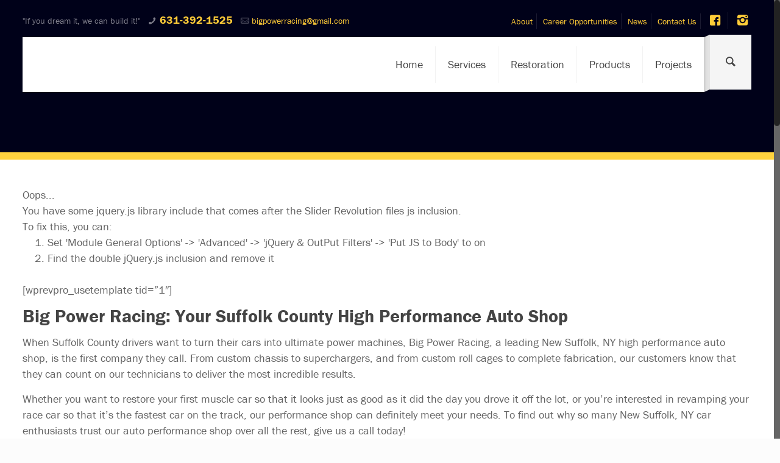

--- FILE ---
content_type: text/html; charset=UTF-8
request_url: https://www.bigpowerracing.com/performance-shop-new-suffolk-ny/
body_size: 23944
content:
<!DOCTYPE html>
<html class="no-js" lang="en-US">

<!-- head -->
<head>

<!-- meta -->
<meta name="google-site-verification" content="8rKpahPRnn59FSadycA0c5UPQmbsAsw4eYvHjC5XB8g" />
<meta charset="UTF-8" />
<meta name="viewport" content="width=device-width, initial-scale=1, maximum-scale=1">
<title itemprop="name">Performance Shop New Suffolk NYBig Power Racing</title>

<meta name="description" content="Please create a tag line for client if they dont have one" />

<link rel="shortcut icon" href="https://bigpowerracing.s3.amazonaws.com/~bigpower/wp-content/uploads/2015/07/08144402/threeyellowstripes1.png" />	
	

<!-- wp_head() -->

	  <!-- script | dynamic -->
<script id="mfn-dnmc-config-js">
//<![CDATA[
window.mfn_ajax = "https://www.bigpowerracing.com/wp-admin/admin-ajax.php";
window.mfn_mobile_init = 1240;
window.mfn_nicescroll = 40;
window.mfn_parallax = "translate3d";
window.mfn_prettyphoto = {style:"light_rounded", width:0, height:0};
window.mfn_sliders = {blog:0, clients:0, offer:0, portfolio:0, shop:0, slider:0, testimonials:0};
window.mfn_retina_disable = 0;
//]]>
</script>
<meta name='robots' content='index, follow, max-image-preview:large, max-snippet:-1, max-video-preview:-1' />
	<style>img:is([sizes="auto" i], [sizes^="auto," i]) { contain-intrinsic-size: 3000px 1500px }</style>
	
	<!-- This site is optimized with the Yoast SEO plugin v25.2 - https://yoast.com/wordpress/plugins/seo/ -->
	<meta name="description" content="Big Power Racing, where our motto is if you can dream it, we can build it! Located in Suffolk, we upgrade and build both racecars and everyday cars." />
	<link rel="canonical" href="https://www.bigpowerracing.com/performance-shop-new-suffolk-ny/" />
	<meta property="og:locale" content="en_US" />
	<meta property="og:type" content="article" />
	<meta property="og:title" content="Performance Shop New Suffolk NY" />
	<meta property="og:description" content="Big Power Racing, where our motto is if you can dream it, we can build it! Located in Suffolk, we upgrade and build both racecars and everyday cars." />
	<meta property="og:url" content="https://www.bigpowerracing.com/performance-shop-new-suffolk-ny/" />
	<meta property="og:site_name" content="Big Power Racing" />
	<meta name="twitter:label1" content="Est. reading time" />
	<meta name="twitter:data1" content="4 minutes" />
	<script type="application/ld+json" class="yoast-schema-graph">{"@context":"https://schema.org","@graph":[{"@type":"WebPage","@id":"https://www.bigpowerracing.com/performance-shop-new-suffolk-ny/","url":"https://www.bigpowerracing.com/performance-shop-new-suffolk-ny/","name":"Performance Shop New Suffolk NY","isPartOf":{"@id":"https://www.bigpowerracing.com/#website"},"datePublished":"2019-07-02T19:20:56+00:00","description":"Big Power Racing, where our motto is if you can dream it, we can build it! Located in Suffolk, we upgrade and build both racecars and everyday cars.","breadcrumb":{"@id":"https://www.bigpowerracing.com/performance-shop-new-suffolk-ny/#breadcrumb"},"inLanguage":"en-US","potentialAction":[{"@type":"ReadAction","target":["https://www.bigpowerracing.com/performance-shop-new-suffolk-ny/"]}]},{"@type":"BreadcrumbList","@id":"https://www.bigpowerracing.com/performance-shop-new-suffolk-ny/#breadcrumb","itemListElement":[{"@type":"ListItem","position":1,"name":"Home","item":"https://www.bigpowerracing.com/"},{"@type":"ListItem","position":2,"name":"Performance Shop New Suffolk NY"}]},{"@type":"WebSite","@id":"https://www.bigpowerracing.com/#website","url":"https://www.bigpowerracing.com/","name":"Big Power Racing","description":"Long Island Speed Shop","potentialAction":[{"@type":"SearchAction","target":{"@type":"EntryPoint","urlTemplate":"https://www.bigpowerracing.com/?s={search_term_string}"},"query-input":{"@type":"PropertyValueSpecification","valueRequired":true,"valueName":"search_term_string"}}],"inLanguage":"en-US"}]}</script>
	<!-- / Yoast SEO plugin. -->


<link rel='dns-prefetch' href='//fonts.googleapis.com' />
<link rel="alternate" type="application/rss+xml" title="Big Power Racing &raquo; Feed" href="https://www.bigpowerracing.com/feed/" />
<link rel="alternate" type="application/rss+xml" title="Big Power Racing &raquo; Comments Feed" href="https://www.bigpowerracing.com/comments/feed/" />
<link rel="alternate" type="application/rss+xml" title="Big Power Racing &raquo; Performance Shop New Suffolk NY Comments Feed" href="https://www.bigpowerracing.com/performance-shop-new-suffolk-ny/feed/" />
<script type="text/javascript">
/* <![CDATA[ */
window._wpemojiSettings = {"baseUrl":"https:\/\/s.w.org\/images\/core\/emoji\/15.0.3\/72x72\/","ext":".png","svgUrl":"https:\/\/s.w.org\/images\/core\/emoji\/15.0.3\/svg\/","svgExt":".svg","source":{"concatemoji":"https:\/\/www.bigpowerracing.com\/wp-includes\/js\/wp-emoji-release.min.js?ver=6.7.4"}};
/*! This file is auto-generated */
!function(i,n){var o,s,e;function c(e){try{var t={supportTests:e,timestamp:(new Date).valueOf()};sessionStorage.setItem(o,JSON.stringify(t))}catch(e){}}function p(e,t,n){e.clearRect(0,0,e.canvas.width,e.canvas.height),e.fillText(t,0,0);var t=new Uint32Array(e.getImageData(0,0,e.canvas.width,e.canvas.height).data),r=(e.clearRect(0,0,e.canvas.width,e.canvas.height),e.fillText(n,0,0),new Uint32Array(e.getImageData(0,0,e.canvas.width,e.canvas.height).data));return t.every(function(e,t){return e===r[t]})}function u(e,t,n){switch(t){case"flag":return n(e,"\ud83c\udff3\ufe0f\u200d\u26a7\ufe0f","\ud83c\udff3\ufe0f\u200b\u26a7\ufe0f")?!1:!n(e,"\ud83c\uddfa\ud83c\uddf3","\ud83c\uddfa\u200b\ud83c\uddf3")&&!n(e,"\ud83c\udff4\udb40\udc67\udb40\udc62\udb40\udc65\udb40\udc6e\udb40\udc67\udb40\udc7f","\ud83c\udff4\u200b\udb40\udc67\u200b\udb40\udc62\u200b\udb40\udc65\u200b\udb40\udc6e\u200b\udb40\udc67\u200b\udb40\udc7f");case"emoji":return!n(e,"\ud83d\udc26\u200d\u2b1b","\ud83d\udc26\u200b\u2b1b")}return!1}function f(e,t,n){var r="undefined"!=typeof WorkerGlobalScope&&self instanceof WorkerGlobalScope?new OffscreenCanvas(300,150):i.createElement("canvas"),a=r.getContext("2d",{willReadFrequently:!0}),o=(a.textBaseline="top",a.font="600 32px Arial",{});return e.forEach(function(e){o[e]=t(a,e,n)}),o}function t(e){var t=i.createElement("script");t.src=e,t.defer=!0,i.head.appendChild(t)}"undefined"!=typeof Promise&&(o="wpEmojiSettingsSupports",s=["flag","emoji"],n.supports={everything:!0,everythingExceptFlag:!0},e=new Promise(function(e){i.addEventListener("DOMContentLoaded",e,{once:!0})}),new Promise(function(t){var n=function(){try{var e=JSON.parse(sessionStorage.getItem(o));if("object"==typeof e&&"number"==typeof e.timestamp&&(new Date).valueOf()<e.timestamp+604800&&"object"==typeof e.supportTests)return e.supportTests}catch(e){}return null}();if(!n){if("undefined"!=typeof Worker&&"undefined"!=typeof OffscreenCanvas&&"undefined"!=typeof URL&&URL.createObjectURL&&"undefined"!=typeof Blob)try{var e="postMessage("+f.toString()+"("+[JSON.stringify(s),u.toString(),p.toString()].join(",")+"));",r=new Blob([e],{type:"text/javascript"}),a=new Worker(URL.createObjectURL(r),{name:"wpTestEmojiSupports"});return void(a.onmessage=function(e){c(n=e.data),a.terminate(),t(n)})}catch(e){}c(n=f(s,u,p))}t(n)}).then(function(e){for(var t in e)n.supports[t]=e[t],n.supports.everything=n.supports.everything&&n.supports[t],"flag"!==t&&(n.supports.everythingExceptFlag=n.supports.everythingExceptFlag&&n.supports[t]);n.supports.everythingExceptFlag=n.supports.everythingExceptFlag&&!n.supports.flag,n.DOMReady=!1,n.readyCallback=function(){n.DOMReady=!0}}).then(function(){return e}).then(function(){var e;n.supports.everything||(n.readyCallback(),(e=n.source||{}).concatemoji?t(e.concatemoji):e.wpemoji&&e.twemoji&&(t(e.twemoji),t(e.wpemoji)))}))}((window,document),window._wpemojiSettings);
/* ]]> */
</script>
<link rel='stylesheet' id='void-whmcse-css' href='https://www.bigpowerracing.com/wp-content/plugins/void-visual-whmcs-element/assets/css/style.css?ver=6.7.4' type='text/css' media='all' />
<style id='wp-emoji-styles-inline-css' type='text/css'>

	img.wp-smiley, img.emoji {
		display: inline !important;
		border: none !important;
		box-shadow: none !important;
		height: 1em !important;
		width: 1em !important;
		margin: 0 0.07em !important;
		vertical-align: -0.1em !important;
		background: none !important;
		padding: 0 !important;
	}
</style>
<link rel='stylesheet' id='wp-block-library-css' href='https://www.bigpowerracing.com/wp-includes/css/dist/block-library/style.min.css?ver=6.7.4' type='text/css' media='all' />
<style id='classic-theme-styles-inline-css' type='text/css'>
/*! This file is auto-generated */
.wp-block-button__link{color:#fff;background-color:#32373c;border-radius:9999px;box-shadow:none;text-decoration:none;padding:calc(.667em + 2px) calc(1.333em + 2px);font-size:1.125em}.wp-block-file__button{background:#32373c;color:#fff;text-decoration:none}
</style>
<style id='global-styles-inline-css' type='text/css'>
:root{--wp--preset--aspect-ratio--square: 1;--wp--preset--aspect-ratio--4-3: 4/3;--wp--preset--aspect-ratio--3-4: 3/4;--wp--preset--aspect-ratio--3-2: 3/2;--wp--preset--aspect-ratio--2-3: 2/3;--wp--preset--aspect-ratio--16-9: 16/9;--wp--preset--aspect-ratio--9-16: 9/16;--wp--preset--color--black: #000000;--wp--preset--color--cyan-bluish-gray: #abb8c3;--wp--preset--color--white: #ffffff;--wp--preset--color--pale-pink: #f78da7;--wp--preset--color--vivid-red: #cf2e2e;--wp--preset--color--luminous-vivid-orange: #ff6900;--wp--preset--color--luminous-vivid-amber: #fcb900;--wp--preset--color--light-green-cyan: #7bdcb5;--wp--preset--color--vivid-green-cyan: #00d084;--wp--preset--color--pale-cyan-blue: #8ed1fc;--wp--preset--color--vivid-cyan-blue: #0693e3;--wp--preset--color--vivid-purple: #9b51e0;--wp--preset--gradient--vivid-cyan-blue-to-vivid-purple: linear-gradient(135deg,rgba(6,147,227,1) 0%,rgb(155,81,224) 100%);--wp--preset--gradient--light-green-cyan-to-vivid-green-cyan: linear-gradient(135deg,rgb(122,220,180) 0%,rgb(0,208,130) 100%);--wp--preset--gradient--luminous-vivid-amber-to-luminous-vivid-orange: linear-gradient(135deg,rgba(252,185,0,1) 0%,rgba(255,105,0,1) 100%);--wp--preset--gradient--luminous-vivid-orange-to-vivid-red: linear-gradient(135deg,rgba(255,105,0,1) 0%,rgb(207,46,46) 100%);--wp--preset--gradient--very-light-gray-to-cyan-bluish-gray: linear-gradient(135deg,rgb(238,238,238) 0%,rgb(169,184,195) 100%);--wp--preset--gradient--cool-to-warm-spectrum: linear-gradient(135deg,rgb(74,234,220) 0%,rgb(151,120,209) 20%,rgb(207,42,186) 40%,rgb(238,44,130) 60%,rgb(251,105,98) 80%,rgb(254,248,76) 100%);--wp--preset--gradient--blush-light-purple: linear-gradient(135deg,rgb(255,206,236) 0%,rgb(152,150,240) 100%);--wp--preset--gradient--blush-bordeaux: linear-gradient(135deg,rgb(254,205,165) 0%,rgb(254,45,45) 50%,rgb(107,0,62) 100%);--wp--preset--gradient--luminous-dusk: linear-gradient(135deg,rgb(255,203,112) 0%,rgb(199,81,192) 50%,rgb(65,88,208) 100%);--wp--preset--gradient--pale-ocean: linear-gradient(135deg,rgb(255,245,203) 0%,rgb(182,227,212) 50%,rgb(51,167,181) 100%);--wp--preset--gradient--electric-grass: linear-gradient(135deg,rgb(202,248,128) 0%,rgb(113,206,126) 100%);--wp--preset--gradient--midnight: linear-gradient(135deg,rgb(2,3,129) 0%,rgb(40,116,252) 100%);--wp--preset--font-size--small: 13px;--wp--preset--font-size--medium: 20px;--wp--preset--font-size--large: 36px;--wp--preset--font-size--x-large: 42px;--wp--preset--spacing--20: 0.44rem;--wp--preset--spacing--30: 0.67rem;--wp--preset--spacing--40: 1rem;--wp--preset--spacing--50: 1.5rem;--wp--preset--spacing--60: 2.25rem;--wp--preset--spacing--70: 3.38rem;--wp--preset--spacing--80: 5.06rem;--wp--preset--shadow--natural: 6px 6px 9px rgba(0, 0, 0, 0.2);--wp--preset--shadow--deep: 12px 12px 50px rgba(0, 0, 0, 0.4);--wp--preset--shadow--sharp: 6px 6px 0px rgba(0, 0, 0, 0.2);--wp--preset--shadow--outlined: 6px 6px 0px -3px rgba(255, 255, 255, 1), 6px 6px rgba(0, 0, 0, 1);--wp--preset--shadow--crisp: 6px 6px 0px rgba(0, 0, 0, 1);}:where(.is-layout-flex){gap: 0.5em;}:where(.is-layout-grid){gap: 0.5em;}body .is-layout-flex{display: flex;}.is-layout-flex{flex-wrap: wrap;align-items: center;}.is-layout-flex > :is(*, div){margin: 0;}body .is-layout-grid{display: grid;}.is-layout-grid > :is(*, div){margin: 0;}:where(.wp-block-columns.is-layout-flex){gap: 2em;}:where(.wp-block-columns.is-layout-grid){gap: 2em;}:where(.wp-block-post-template.is-layout-flex){gap: 1.25em;}:where(.wp-block-post-template.is-layout-grid){gap: 1.25em;}.has-black-color{color: var(--wp--preset--color--black) !important;}.has-cyan-bluish-gray-color{color: var(--wp--preset--color--cyan-bluish-gray) !important;}.has-white-color{color: var(--wp--preset--color--white) !important;}.has-pale-pink-color{color: var(--wp--preset--color--pale-pink) !important;}.has-vivid-red-color{color: var(--wp--preset--color--vivid-red) !important;}.has-luminous-vivid-orange-color{color: var(--wp--preset--color--luminous-vivid-orange) !important;}.has-luminous-vivid-amber-color{color: var(--wp--preset--color--luminous-vivid-amber) !important;}.has-light-green-cyan-color{color: var(--wp--preset--color--light-green-cyan) !important;}.has-vivid-green-cyan-color{color: var(--wp--preset--color--vivid-green-cyan) !important;}.has-pale-cyan-blue-color{color: var(--wp--preset--color--pale-cyan-blue) !important;}.has-vivid-cyan-blue-color{color: var(--wp--preset--color--vivid-cyan-blue) !important;}.has-vivid-purple-color{color: var(--wp--preset--color--vivid-purple) !important;}.has-black-background-color{background-color: var(--wp--preset--color--black) !important;}.has-cyan-bluish-gray-background-color{background-color: var(--wp--preset--color--cyan-bluish-gray) !important;}.has-white-background-color{background-color: var(--wp--preset--color--white) !important;}.has-pale-pink-background-color{background-color: var(--wp--preset--color--pale-pink) !important;}.has-vivid-red-background-color{background-color: var(--wp--preset--color--vivid-red) !important;}.has-luminous-vivid-orange-background-color{background-color: var(--wp--preset--color--luminous-vivid-orange) !important;}.has-luminous-vivid-amber-background-color{background-color: var(--wp--preset--color--luminous-vivid-amber) !important;}.has-light-green-cyan-background-color{background-color: var(--wp--preset--color--light-green-cyan) !important;}.has-vivid-green-cyan-background-color{background-color: var(--wp--preset--color--vivid-green-cyan) !important;}.has-pale-cyan-blue-background-color{background-color: var(--wp--preset--color--pale-cyan-blue) !important;}.has-vivid-cyan-blue-background-color{background-color: var(--wp--preset--color--vivid-cyan-blue) !important;}.has-vivid-purple-background-color{background-color: var(--wp--preset--color--vivid-purple) !important;}.has-black-border-color{border-color: var(--wp--preset--color--black) !important;}.has-cyan-bluish-gray-border-color{border-color: var(--wp--preset--color--cyan-bluish-gray) !important;}.has-white-border-color{border-color: var(--wp--preset--color--white) !important;}.has-pale-pink-border-color{border-color: var(--wp--preset--color--pale-pink) !important;}.has-vivid-red-border-color{border-color: var(--wp--preset--color--vivid-red) !important;}.has-luminous-vivid-orange-border-color{border-color: var(--wp--preset--color--luminous-vivid-orange) !important;}.has-luminous-vivid-amber-border-color{border-color: var(--wp--preset--color--luminous-vivid-amber) !important;}.has-light-green-cyan-border-color{border-color: var(--wp--preset--color--light-green-cyan) !important;}.has-vivid-green-cyan-border-color{border-color: var(--wp--preset--color--vivid-green-cyan) !important;}.has-pale-cyan-blue-border-color{border-color: var(--wp--preset--color--pale-cyan-blue) !important;}.has-vivid-cyan-blue-border-color{border-color: var(--wp--preset--color--vivid-cyan-blue) !important;}.has-vivid-purple-border-color{border-color: var(--wp--preset--color--vivid-purple) !important;}.has-vivid-cyan-blue-to-vivid-purple-gradient-background{background: var(--wp--preset--gradient--vivid-cyan-blue-to-vivid-purple) !important;}.has-light-green-cyan-to-vivid-green-cyan-gradient-background{background: var(--wp--preset--gradient--light-green-cyan-to-vivid-green-cyan) !important;}.has-luminous-vivid-amber-to-luminous-vivid-orange-gradient-background{background: var(--wp--preset--gradient--luminous-vivid-amber-to-luminous-vivid-orange) !important;}.has-luminous-vivid-orange-to-vivid-red-gradient-background{background: var(--wp--preset--gradient--luminous-vivid-orange-to-vivid-red) !important;}.has-very-light-gray-to-cyan-bluish-gray-gradient-background{background: var(--wp--preset--gradient--very-light-gray-to-cyan-bluish-gray) !important;}.has-cool-to-warm-spectrum-gradient-background{background: var(--wp--preset--gradient--cool-to-warm-spectrum) !important;}.has-blush-light-purple-gradient-background{background: var(--wp--preset--gradient--blush-light-purple) !important;}.has-blush-bordeaux-gradient-background{background: var(--wp--preset--gradient--blush-bordeaux) !important;}.has-luminous-dusk-gradient-background{background: var(--wp--preset--gradient--luminous-dusk) !important;}.has-pale-ocean-gradient-background{background: var(--wp--preset--gradient--pale-ocean) !important;}.has-electric-grass-gradient-background{background: var(--wp--preset--gradient--electric-grass) !important;}.has-midnight-gradient-background{background: var(--wp--preset--gradient--midnight) !important;}.has-small-font-size{font-size: var(--wp--preset--font-size--small) !important;}.has-medium-font-size{font-size: var(--wp--preset--font-size--medium) !important;}.has-large-font-size{font-size: var(--wp--preset--font-size--large) !important;}.has-x-large-font-size{font-size: var(--wp--preset--font-size--x-large) !important;}
:where(.wp-block-post-template.is-layout-flex){gap: 1.25em;}:where(.wp-block-post-template.is-layout-grid){gap: 1.25em;}
:where(.wp-block-columns.is-layout-flex){gap: 2em;}:where(.wp-block-columns.is-layout-grid){gap: 2em;}
:root :where(.wp-block-pullquote){font-size: 1.5em;line-height: 1.6;}
</style>
<link rel='stylesheet' id='rs-plugin-settings-css' href='https://www.bigpowerracing.com/wp-content/plugins/revslider/public/assets/css/rs6.css?ver=6.2.17' type='text/css' media='all' />
<style id='rs-plugin-settings-inline-css' type='text/css'>
.tp-caption a{color:#ff7302;text-shadow:none;-webkit-transition:all 0.2s ease-out;-moz-transition:all 0.2s ease-out;-o-transition:all 0.2s ease-out;-ms-transition:all 0.2s ease-out}.tp-caption a:hover{color:#ffa902}
</style>
<link rel='stylesheet' id='dashicons-css' href='https://www.bigpowerracing.com/wp-includes/css/dashicons.min.css?ver=6.7.4' type='text/css' media='all' />
<link rel='stylesheet' id='wp-lightbox-2.min.css-css' href='https://www.bigpowerracing.com/wp-content/plugins/wp-lightbox-2/styles/lightbox.min.css?ver=1.3.4' type='text/css' media='all' />
<link rel='stylesheet' id='style-css' href='https://www.bigpowerracing.com/wp-content/themes/betheme/style.css?ver=12.1' type='text/css' media='all' />
<link rel='stylesheet' id='mfn-base-css' href='https://www.bigpowerracing.com/wp-content/themes/betheme/css/base.css?ver=12.1' type='text/css' media='all' />
<link rel='stylesheet' id='mfn-layout-css' href='https://www.bigpowerracing.com/wp-content/themes/betheme/css/layout.css?ver=12.1' type='text/css' media='all' />
<link rel='stylesheet' id='mfn-shortcodes-css' href='https://www.bigpowerracing.com/wp-content/themes/betheme/css/shortcodes.css?ver=12.1' type='text/css' media='all' />
<link rel='stylesheet' id='mfn-animations-css' href='https://www.bigpowerracing.com/wp-content/themes/betheme/assets/animations/animations.min.css?ver=12.1' type='text/css' media='all' />
<link rel='stylesheet' id='mfn-jquery-ui-css' href='https://www.bigpowerracing.com/wp-content/themes/betheme/assets/ui/jquery.ui.all.css?ver=12.1' type='text/css' media='all' />
<link rel='stylesheet' id='mfn-prettyPhoto-css' href='https://www.bigpowerracing.com/wp-content/themes/betheme/assets/prettyPhoto/prettyPhoto.css?ver=12.1' type='text/css' media='all' />
<link rel='stylesheet' id='mfn-jplayer-css' href='https://www.bigpowerracing.com/wp-content/themes/betheme/assets/jplayer/css/jplayer.blue.monday.css?ver=12.1' type='text/css' media='all' />
<link rel='stylesheet' id='mfn-responsive-css' href='https://www.bigpowerracing.com/wp-content/themes/betheme/css/responsive.css?ver=12.1' type='text/css' media='all' />
<style type="text/css">@font-face {font-family:Roboto;font-style:normal;font-weight:400;src:url(/cf-fonts/s/roboto/5.0.11/latin-ext/400/normal.woff2);unicode-range:U+0100-02AF,U+0304,U+0308,U+0329,U+1E00-1E9F,U+1EF2-1EFF,U+2020,U+20A0-20AB,U+20AD-20CF,U+2113,U+2C60-2C7F,U+A720-A7FF;font-display:swap;}@font-face {font-family:Roboto;font-style:normal;font-weight:400;src:url(/cf-fonts/s/roboto/5.0.11/vietnamese/400/normal.woff2);unicode-range:U+0102-0103,U+0110-0111,U+0128-0129,U+0168-0169,U+01A0-01A1,U+01AF-01B0,U+0300-0301,U+0303-0304,U+0308-0309,U+0323,U+0329,U+1EA0-1EF9,U+20AB;font-display:swap;}@font-face {font-family:Roboto;font-style:normal;font-weight:400;src:url(/cf-fonts/s/roboto/5.0.11/greek/400/normal.woff2);unicode-range:U+0370-03FF;font-display:swap;}@font-face {font-family:Roboto;font-style:normal;font-weight:400;src:url(/cf-fonts/s/roboto/5.0.11/cyrillic/400/normal.woff2);unicode-range:U+0301,U+0400-045F,U+0490-0491,U+04B0-04B1,U+2116;font-display:swap;}@font-face {font-family:Roboto;font-style:normal;font-weight:400;src:url(/cf-fonts/s/roboto/5.0.11/greek-ext/400/normal.woff2);unicode-range:U+1F00-1FFF;font-display:swap;}@font-face {font-family:Roboto;font-style:normal;font-weight:400;src:url(/cf-fonts/s/roboto/5.0.11/latin/400/normal.woff2);unicode-range:U+0000-00FF,U+0131,U+0152-0153,U+02BB-02BC,U+02C6,U+02DA,U+02DC,U+0304,U+0308,U+0329,U+2000-206F,U+2074,U+20AC,U+2122,U+2191,U+2193,U+2212,U+2215,U+FEFF,U+FFFD;font-display:swap;}@font-face {font-family:Roboto;font-style:normal;font-weight:400;src:url(/cf-fonts/s/roboto/5.0.11/cyrillic-ext/400/normal.woff2);unicode-range:U+0460-052F,U+1C80-1C88,U+20B4,U+2DE0-2DFF,U+A640-A69F,U+FE2E-FE2F;font-display:swap;}</style>
<style type="text/css">@font-face {font-family:Patua One;font-style:normal;font-weight:400;src:url(/cf-fonts/s/patua-one/5.0.18/latin/400/normal.woff2);unicode-range:U+0000-00FF,U+0131,U+0152-0153,U+02BB-02BC,U+02C6,U+02DA,U+02DC,U+0304,U+0308,U+0329,U+2000-206F,U+2074,U+20AC,U+2122,U+2191,U+2193,U+2212,U+2215,U+FEFF,U+FFFD;font-display:swap;}</style>
<script type="text/javascript" src="https://www.bigpowerracing.com/wp-includes/js/jquery/jquery.min.js?ver=3.7.1" id="jquery-core-js"></script>
<script type="text/javascript" src="https://www.bigpowerracing.com/wp-includes/js/jquery/jquery-migrate.min.js?ver=3.4.1" id="jquery-migrate-js"></script>
<script type="text/javascript" src="https://www.bigpowerracing.com/wp-content/plugins/revslider/public/assets/js/rbtools.min.js?ver=6.2.17" id="tp-tools-js"></script>
<script type="text/javascript" src="https://www.bigpowerracing.com/wp-content/plugins/revslider/public/assets/js/rs6.min.js?ver=6.2.17" id="revmin-js"></script>
<link rel="https://api.w.org/" href="https://www.bigpowerracing.com/wp-json/" /><link rel="alternate" title="JSON" type="application/json" href="https://www.bigpowerracing.com/wp-json/wp/v2/pages/2766" /><link rel="EditURI" type="application/rsd+xml" title="RSD" href="https://www.bigpowerracing.com/xmlrpc.php?rsd" />
<meta name="generator" content="WordPress 6.7.4" />
<link rel='shortlink' href='https://www.bigpowerracing.com/?p=2766' />
<link rel="alternate" title="oEmbed (JSON)" type="application/json+oembed" href="https://www.bigpowerracing.com/wp-json/oembed/1.0/embed?url=https%3A%2F%2Fwww.bigpowerracing.com%2Fperformance-shop-new-suffolk-ny%2F" />
<link rel="alternate" title="oEmbed (XML)" type="text/xml+oembed" href="https://www.bigpowerracing.com/wp-json/oembed/1.0/embed?url=https%3A%2F%2Fwww.bigpowerracing.com%2Fperformance-shop-new-suffolk-ny%2F&#038;format=xml" />
<!-- Schema optimized by Schema Pro --><script type="application/ld+json">{"@context":"https://schema.org","@type":"Service","name":"Performance Auto Shop","serviceType":"Auto Shop","image":{"@type":"ImageObject","url":"https://www.bigpowerracing.com/wp-content/uploads/2016/03/slider1-3.jpg","width":1240,"height":600},"provider":{"@type":"LocalBusiness","name":"Big Power Racing","image":{"@type":"ImageObject","url":"https://www.bigpowerracing.com/wp-content/uploads/2016/03/1-1-101.jpg","width":1000,"height":666},"telephone":"631-392-1525","priceRange":"$$","address":{"@type":"PostalAddress","addressLocality":"Long Island","addressRegion":"New York","streetAddress":"204 N Fehr Way","addressCountry":null,"postalCode":null}},"areaServed":{"@type":"State","name":"Bayshore"},"description":"Our performance shop specializes in performance parts for Chevy, Ford, Dodge and classic car restoration. We are the best Long Island auto shop. Call Now!"}</script><!-- / Schema optimized by Schema Pro --><!-- breadcrumb Schema optimized by Schema Pro --><script type="application/ld+json">{"@context":"https:\/\/schema.org","@type":"BreadcrumbList","itemListElement":[{"@type":"ListItem","position":1,"item":{"@id":"https:\/\/www.bigpowerracing.com\/","name":"Home"}},{"@type":"ListItem","position":2,"item":{"@id":"https:\/\/www.bigpowerracing.com\/performance-shop-new-suffolk-ny\/","name":"Performance Shop New Suffolk NY"}}]}</script><!-- / breadcrumb Schema optimized by Schema Pro --><!-- style | dynamic -->
<style id="mfn-dnmc-style-css">
@media only screen and (min-width: 1240px) {body:not(.header-simple) #Top_bar #menu { display:block !important; }.tr-menu #Top_bar #menu { background:none !important;}#Top_bar .menu > li > ul.mfn-megamenu { width:984px; }#Top_bar .menu > li > ul.mfn-megamenu > li { float:left;}#Top_bar .menu > li > ul.mfn-megamenu > li.mfn-megamenu-cols-1 { width:100%;}#Top_bar .menu > li > ul.mfn-megamenu > li.mfn-megamenu-cols-2 { width:50%;}#Top_bar .menu > li > ul.mfn-megamenu > li.mfn-megamenu-cols-3 { width:33.33%;}#Top_bar .menu > li > ul.mfn-megamenu > li.mfn-megamenu-cols-4 { width:25%;}#Top_bar .menu > li > ul.mfn-megamenu > li.mfn-megamenu-cols-5 { width:20%;}#Top_bar .menu > li > ul.mfn-megamenu > li.mfn-megamenu-cols-6 { width:16.66%;}#Top_bar .menu > li > ul.mfn-megamenu > li > ul { display:block !important; position:inherit; left:auto; top:auto; border-width: 0 1px 0 0; }#Top_bar .menu > li > ul.mfn-megamenu > li:last-child > ul{ border: 0; }#Top_bar .menu > li > ul.mfn-megamenu > li > ul li { width: auto; }#Top_bar .menu > li > ul.mfn-megamenu a.mfn-megamenu-title { text-transform: uppercase; font-weight:400;}#Top_bar .menu > li > ul.mfn-megamenu a.mfn-megamenu-title:hover { background:none;}#Top_bar .menu > li > ul.mfn-megamenu a .menu-arrow { display: none; }.menuo-right #Top_bar .menu > li > ul.mfn-megamenu { left:auto; right:0;}.menuo-right #Top_bar .menu > li > ul.mfn-megamenu-bg { box-sizing:border-box;}#Top_bar .menu > li > ul.mfn-megamenu-bg { padding:20px 166px 20px 20px; background-repeat:no-repeat; background-position: bottom right; }#Top_bar .menu > li > ul.mfn-megamenu-bg > li { background:none;}#Top_bar .menu > li > ul.mfn-megamenu-bg > li a { border:none;}#Top_bar .menu > li > ul.mfn-megamenu-bg > li > ul { background:none !important;-webkit-box-shadow: 0 0 0 0;-moz-box-shadow: 0 0 0 0;box-shadow: 0 0 0 0;}.header-plain:not(.menuo-right) #Header .top_bar_left { width:auto !important;}.header-stack.header-center #Top_bar #menu { display: inline-block !important;}.header-simple {}.header-simple #Top_bar #menu { display:none; height: auto; width: 300px; bottom: auto; top: 100%; right: 1px; position: absolute; margin: 0px;}.header-simple #Header a.responsive-menu-toggle { display:block; line-height: 35px; font-size: 25px; position:absolute; right: 10px; }.header-simple #Header a:hover.responsive-menu-toggle { text-decoration: none; }.header-simple #Top_bar #menu > ul { width:100%; float: left; }.header-simple #Top_bar #menu ul li { width: 100%; padding-bottom: 0; border-right: 0; position: relative; }.header-simple #Top_bar #menu ul li a { padding:0 20px; margin:0; display: block; height: auto; line-height: normal; border:none; }.header-simple #Top_bar #menu ul li a:after { display:none;}.header-simple #Top_bar #menu ul li a span { border:none; line-height:48px; display:inline; padding:0;}.header-simple #Top_bar #menu ul li.submenu .menu-toggle { display:block; position:absolute; right:0; top:0; width:48px; height:48px; line-height:48px; font-size:30px; text-align:center; color:#d6d6d6; border-left:1px solid #eee; cursor:pointer;}.header-simple #Top_bar #menu ul li.submenu .menu-toggle:after { content:"+"}.header-simple #Top_bar #menu ul li.hover > .menu-toggle:after { content:"-"}.header-simple #Top_bar #menu ul li.hover a { border-bottom: 0; }.header-simple #Top_bar #menu ul.mfn-megamenu li .menu-toggle { display:none;}.header-simple #Top_bar #menu ul li ul { position:relative !important; left:0 !important; top:0; padding: 0; margin-left: 0 !important; width:auto !important; background-image:none;}.header-simple #Top_bar #menu ul li ul li { width:100% !important;}.header-simple #Top_bar #menu ul li ul li a { padding: 0 20px 0 30px;}.header-simple #Top_bar #menu ul li ul li a .menu-arrow { display: none;}.header-simple #Top_bar #menu ul li ul li a span { padding:0;}.header-simple #Top_bar #menu ul li ul li a span:after { display:none !important;}.header-simple #Top_bar .menu > li > ul.mfn-megamenu a.mfn-megamenu-title { text-transform: uppercase; font-weight:400;}.header-simple #Top_bar .menu > li > ul.mfn-megamenu > li > ul { display:block !important; position:inherit; left:auto; top:auto;}.header-simple #Top_bar #menu ul li ul li ul { border-left: 0 !important; padding: 0; top: 0; }.header-simple #Top_bar #menu ul li ul li ul li a { padding: 0 20px 0 40px;}.rtl.header-simple#Top_bar #menu { left: 1px; right: auto;}.rtl.header-simple #Top_bar a.responsive-menu-toggle { left:10px; right:auto; }.rtl.header-simple #Top_bar #menu ul li.submenu .menu-toggle { left:0; right:auto; border-left:none; border-right:1px solid #eee;}.rtl.header-simple #Top_bar #menu ul li ul { left:auto !important; right:0 !important;}.rtl.header-simple #Top_bar #menu ul li ul li a { padding: 0 30px 0 20px;}.rtl.header-simple #Top_bar #menu ul li ul li ul li a { padding: 0 40px 0 20px;}.menu-highlight #Top_bar .menu > li { margin: 0 2px; }.menu-highlight:not(.header-creative) #Top_bar .menu > li > a { margin: 20px 0; padding: 0; -webkit-border-radius: 5px; border-radius: 5px; }.menu-highlight #Top_bar .menu > li > a:after { display: none; }.menu-highlight #Top_bar .menu > li > a span:not(.description) { line-height: 50px; }.menu-highlight #Top_bar .menu > li > a span.description { display: none; }.menu-highlight.header-stack #Top_bar .menu > li > a { margin: 10px 0 !important; }.menu-highlight.header-stack #Top_bar .menu > li > a span:not(.description) { line-height: 40px; }.menu-highlight.header-fixed #Top_bar .menu > li > a { margin: 10px 0 !important; padding: 5px 0; }.menu-highlight.header-fixed #Top_bar .menu > li > a span { line-height:30px;}.menu-highlight.header-transparent #Top_bar .menu > li > a { margin: 5px 0; }.menu-highlight.header-simple #Top_bar #menu ul li,.menu-highlight.header-creative #Top_bar #menu ul li { margin: 0; }.menu-highlight.header-simple #Top_bar #menu ul li > a,.menu-highlight.header-creative #Top_bar #menu ul li > a { -webkit-border-radius: 0; border-radius: 0; }.menu-highlight:not(.header-simple) #Top_bar.is-sticky .menu > li > a { margin: 10px 0 !important; padding: 5px 0 !important; }.menu-highlight:not(.header-simple) #Top_bar.is-sticky .menu > li > a span { line-height:30px !important;}.header-modern.menu-highlight.menuo-right .menu_wrapper { margin-right: 20px;}.menu-line-below #Top_bar .menu > li > a:after { top: auto; bottom: -4px; }.menu-line-below #Top_bar.is-sticky .menu > li > a:after { top: auto; bottom: -4px; }.menu-line-below-80 #Top_bar:not(.is-sticky) .menu > li > a:after { height: 4px; left: 10%; top: 50%; margin-top: 20px; width: 80%; } .menu-line-below-80-1 #Top_bar:not(.is-sticky) .menu > li > a:after { height: 1px; left: 10%; top: 50%; margin-top: 20px; width: 80%; }.menu-arrow-top #Top_bar .menu > li > a:after { background: none repeat scroll 0 0 rgba(0, 0, 0, 0) !important; border-color: #cccccc transparent transparent transparent; border-style: solid; border-width: 7px 7px 0 7px; display: block; height: 0; left: 50%; margin-left: -7px; top: 0 !important; width: 0; }.menu-arrow-top.header-transparent #Top_bar .menu > li > a:after,.menu-arrow-top.header-plain #Top_bar .menu > li > a:after { display: none; }.menu-arrow-top #Top_bar.is-sticky .menu > li > a:after { top: 0px !important; }.menu-arrow-bottom #Top_bar .menu > li > a:after { background: none !important; border-color: transparent transparent #cccccc transparent; border-style: solid; border-width: 0 7px 7px; display: block; height: 0; left: 50%; margin-left: -7px; top: auto; bottom: 0; width: 0; }.menu-arrow-bottom.header-transparent #Top_bar .menu > li > a:after,.menu-arrow-bottom.header-plain #Top_bar .menu > li > a:after { display: none; }.menu-arrow-bottom #Top_bar.is-sticky .menu > li > a:after { top: auto; bottom: 0; }.menuo-no-borders #Top_bar .menu > li > a span:not(.description) { border-right-width: 0; }.menuo-no-borders #Header_creative #Top_bar .menu > li > a span { border-bottom-width: 0; }}@media only screen and (min-width: 1240px) {#Top_bar.is-sticky { position:fixed !important; width:100%; left:0; top:-60px; height:60px; z-index:701; background:#fff; opacity:.97; filter: alpha(opacity = 97);-webkit-box-shadow: 0px 2px 5px 0px rgba(0, 0, 0, 0.1); -moz-box-shadow: 0px 2px 5px 0px rgba(0, 0, 0, 0.1);box-shadow: 0px 2px 5px 0px rgba(0, 0, 0, 0.1);}.layout-boxed.header-boxed #Top_bar.is-sticky { max-width:1240px; left:50%; -webkit-transform: translateX(-50%); transform: translateX(-50%);}.layout-boxed.header-boxed.nice-scroll #Top_bar.is-sticky { margin-left:-5px;}#Top_bar.is-sticky .top_bar_left,#Top_bar.is-sticky .top_bar_right,#Top_bar.is-sticky .top_bar_right:before { background:none;}#Top_bar.is-sticky .top_bar_right { top:-4px;}#Top_bar.is-sticky .logo { width:auto; margin: 0 30px 0 20px; padding:0;}#Top_bar.is-sticky #logo { padding:5px 0 !important; height:50px !important; line-height:50px !important;}#Top_bar.is-sticky #logo img:not(.svg) { max-height:35px; width: auto !important;}#Top_bar.is-sticky #logo img.logo-main { display:none;}#Top_bar.is-sticky #logo img.logo-sticky { display:inline;}#Top_bar.is-sticky .menu_wrapper { clear:none;}#Top_bar.is-sticky .menu_wrapper .menu > li > a{ padding:15px 0;}#Top_bar.is-sticky .menu > li > a,#Top_bar.is-sticky .menu > li > a span { line-height:30px;}#Top_bar.is-sticky .menu > li > a:after { top:auto; bottom:-4px;}#Top_bar.is-sticky .menu > li > a span.description { display:none;}#Top_bar.is-sticky a.responsive-menu-toggle { top: 14px;}#Top_bar.is-sticky .top_bar_right_wrapper { top:15px;}.header-plain #Top_bar.is-sticky .top_bar_right_wrapper { top:0;}#Top_bar.is-sticky .secondary_menu_wrapper,#Top_bar.is-sticky .banner_wrapper { display:none;}.header-simple #Top_bar.is-sticky .responsive-menu-toggle { top:12px;}.header-overlay #Top_bar.is-sticky { display:none;}.sticky-dark #Top_bar.is-sticky { background: rgba(0,0,0,.8); }.sticky-dark #Top_bar.is-sticky #menu { background: none; }.sticky-dark #Top_bar.is-sticky .menu > li > a { color: #fff; }.sticky-dark #Top_bar.is-sticky .top_bar_right a { color: rgba(255,255,255,.5); }.sticky-dark #Top_bar.is-sticky .wpml-languages a.active,.sticky-dark #Top_bar.is-sticky .wpml-languages ul.wpml-lang-dropdown { background: rgba(0,0,0,0.3); border-color: rgba(0, 0, 0, 0.1); }}@media only screen and (max-width: 1239px){.header_placeholder { height: 0 !important;}#Top_bar #menu { display:none; height: auto; width: 300px; bottom: auto; top: 100%; right: 1px; position: absolute; margin: 0px;}#Top_bar a.responsive-menu-toggle { display:block; width: 35px; height: 35px; text-align: center; position:absolute; top: 28px; right: 10px; -webkit-border-radius: 3px; border-radius: 3px;}#Top_bar a:hover.responsive-menu-toggle { text-decoration: none;}#Top_bar a.responsive-menu-toggle i { font-size: 25px; line-height: 35px;}#Top_bar a.responsive-menu-toggle span { float:right; padding:10px 5px; line-height:14px;}#Top_bar #menu > ul { width:100%; float: left; }#Top_bar #menu ul li { width: 100%; padding-bottom: 0; border-right: 0; position: relative; }#Top_bar #menu ul li a { padding:0 20px; margin:0; display: block; height: auto; line-height: normal; border:none; }#Top_bar #menu ul li a:after { display:none;}#Top_bar #menu ul li a span { border:none; line-height:48px; display:inline; padding:0;}#Top_bar #menu ul li a span.description { margin:0 0 0 5px;}#Top_bar #menu ul li.submenu .menu-toggle { display:block; position:absolute; right:0; top:0; width:48px; height:48px; line-height:48px; font-size:30px; text-align:center; color:#d6d6d6; border-left:1px solid #eee; cursor:pointer;}#Top_bar #menu ul li.submenu .menu-toggle:after { content:"+"}#Top_bar #menu ul li.hover > .menu-toggle:after { content:"-"}#Top_bar #menu ul li.hover a { border-bottom: 0; }#Top_bar #menu ul li a span:after { display:none !important;} #Top_bar #menu ul.mfn-megamenu li .menu-toggle { display:none;}#Top_bar #menu ul li ul { position:relative !important; left:0 !important; top:0; padding: 0; margin-left: 0 !important; width:auto !important; background-image:none !important;box-shadow: 0 0 0 0 transparent !important; -webkit-box-shadow: 0 0 0 0 transparent !important;}#Top_bar #menu ul li ul li { width:100% !important;}#Top_bar #menu ul li ul li a { padding: 0 20px 0 30px;}#Top_bar #menu ul li ul li a .menu-arrow { display: none;}#Top_bar #menu ul li ul li a span { padding:0;}#Top_bar #menu ul li ul li a span:after { display:none !important;}#Top_bar .menu > li > ul.mfn-megamenu a.mfn-megamenu-title { text-transform: uppercase; font-weight:400;}#Top_bar .menu > li > ul.mfn-megamenu > li > ul { display:block !important; position:inherit; left:auto; top:auto;}#Top_bar #menu ul li ul li ul { border-left: 0 !important; padding: 0; top: 0; }#Top_bar #menu ul li ul li ul li a { padding: 0 20px 0 40px;}.rtl #Top_bar #menu { left: 1px; right: auto;}.rtl #Top_bar a.responsive-menu-toggle { left:10px; right:auto; }.rtl #Top_bar #menu ul li.submenu .menu-toggle { left:0; right:auto; border-left:none; border-right:1px solid #eee;}.rtl #Top_bar #menu ul li ul { left:auto !important; right:0 !important;}.rtl #Top_bar #menu ul li ul li a { padding: 0 30px 0 20px;}.rtl #Top_bar #menu ul li ul li ul li a { padding: 0 40px 0 20px;}.header-stack #Top_bar {}.header-stack .menu_wrapper a.responsive-menu-toggle { position: static !important; margin: 11px 0; }.header-stack .menu_wrapper #menu { left: 0; right: auto; }.rtl.header-stack #Top_bar #menu { left: auto; right: 0; }}#Header_wrapper, #Intro {background-color: #000119;}#Subheader {background-color: rgba(247, 247, 247, 1);}.header-classic #Action_bar, .header-plain #Action_bar, .header-stack #Action_bar {background-color: #2C2C2C;}#Sliding-top {background-color: #545454;}#Sliding-top a.sliding-top-control {border-right-color: #545454;}#Sliding-top.st-center a.sliding-top-control,#Sliding-top.st-left a.sliding-top-control {border-top-color: #545454;}#Footer {background-color: #383838;}body, ul.timeline_items, .icon_box a .desc, .icon_box a:hover .desc, .feature_list ul li a, .list_item a, .list_item a:hover,.widget_recent_entries ul li a, .flat_box a, .flat_box a:hover, .story_box .desc, .content_slider.carouselul li a .title,.content_slider.flat.description ul li .desc, .content_slider.flat.description ul li a .desc {color: #626262;}.themecolor, .opening_hours .opening_hours_wrapper li span, .fancy_heading_icon .icon_top,.fancy_heading_arrows .icon-right-dir, .fancy_heading_arrows .icon-left-dir, .fancy_heading_line .title,.button-love a.mfn-love, .format-link .post-title .icon-link, .pager-single > span, .pager-single a:hover,.widget_meta ul, .widget_pages ul, .widget_rss ul, .widget_mfn_recent_comments ul li:after, .widget_archive ul, .widget_recent_comments ul li:after, .widget_nav_menu ul, .woocommerce ul.products li.product .price, .shop_slider .shop_slider_ul li .item_wrapper .price, .woocommerce-page ul.products li.product .price, .widget_price_filter .price_label .from, .widget_price_filter .price_label .to,.woocommerce ul.product_list_widget li .quantity .amount, .woocommerce .product div.entry-summary .price, .woocommerce .star-rating span,#Error_404 .error_pic i, .style-simple #Filters .filters_wrapper ul li a:hover, .style-simple #Filters .filters_wrapper ul li.current-cat a,.style-simple .quick_fact .title {color: #ffcc38;}.themebg, .pager .pages a:hover, .pager .pages a.active, .pager .pages span.page-numbers.current, .pager-single span:after, #comments .commentlist > li .reply a.comment-reply-link,.fixed-nav .arrow, #Filters .filters_wrapper ul li a:hover, #Filters .filters_wrapper ul li.current-cat a, .widget_categories ul, .Recent_posts ul li .desc:after, .Recent_posts ul li .photo .c,.widget_recent_entries ul li:after, .widget_product_categories ul, div.jp-interface, #Top_bar a#header_cart span,.widget_mfn_menu ul li a:hover, .widget_mfn_menu ul li.current-menu-item:not(.current-menu-ancestor) > a, .widget_mfn_menu ul li.current_page_item:not(.current_page_ancestor) > a,.testimonials_slider .slider_images, .testimonials_slider .slider_images a:after, .testimonials_slider .slider_images:before,.slider_pagination a.selected, .slider_pagination a.selected:after, .tp-bullets.simplebullets.round .bullet.selected, .tp-bullets.simplebullets.round .bullet.selected:after,.tparrows.default, .tp-bullets.tp-thumbs .bullet.selected:after, .offer_thumb .slider_pagination a:before, .offer_thumb .slider_pagination a.selected:after,.style-simple .accordion .question:after, .style-simple .faq .question:after, .style-simple .icon_box .desc_wrapper h4:before,.style-simple #Filters .filters_wrapper ul li a:after, .style-simple .article_box .desc_wrapper p:after, .style-simple .sliding_box .desc_wrapper:after,.style-simple .trailer_box:hover .desc, .woocommerce-account table.my_account_orders .order-number a, .portfolio_group.exposure .portfolio-item .desc-inner .line,.style-simple .zoom_box .desc .desc_txt {background-color: #ffcc38;}.Latest_news ul li .photo, .style-simple .opening_hours .opening_hours_wrapper li label,.style-simple .timeline_items li:hover h3, .style-simple .timeline_items li:nth-child(even):hover h3, .style-simple .timeline_items li:hover .desc, .style-simple .timeline_items li:nth-child(even):hover,.style-simple .offer_thumb .slider_pagination a.selected {border-color: #ffcc38;}a {color: #ffcc38;}a:hover {color: #ffcc38;}*::-moz-selection {background-color: #ffcc38;}*::selection {background-color: #ffcc38;}.blockquote p.author span, .counter .desc_wrapper .title, .article_box .desc_wrapper p, .team .desc_wrapper p.subtitle, .pricing-box .plan-header p.subtitle, .pricing-box .plan-header .price sup.period, .chart_box p, .fancy_heading .inside,.fancy_heading_line .slogan, .post-meta, .post-meta a, .post-footer, .post-footer a span.label, .pager .pages a, .button-love a .label,.pager-single a, #comments .commentlist > li .comment-author .says, .fixed-nav .desc .date, .filters_buttons li.label, .Recent_posts ul li a .desc .date,.widget_recent_entries ul li .post-date, .tp_recent_tweets .twitter_time, .widget_price_filter .price_label, .shop-filters .woocommerce-result-count,.woocommerce ul.product_list_widget li .quantity, .widget_shopping_cart ul.product_list_widget li dl, .product_meta .posted_in,.woocommerce .shop_table .product-name .variation > dd, .shipping-calculator-button:after,.shop_slider .shop_slider_ul li .item_wrapper .price del,.testimonials_slider .testimonials_slider_ul li .author span, .testimonials_slider .testimonials_slider_ul li .author span a, .Latest_news ul li .desc_footer {color: #a8a8a8;}h1, h1 a, h1 a:hover, .text-logo #logo { color: #444444; }h2, h2 a, h2 a:hover { color: #444444; }h3, h3 a, h3 a:hover { color: #444444; }h4, h4 a, h4 a:hover, .style-simple .sliding_box .desc_wrapper h4 { color: #444444; }h5, h5 a, h5 a:hover { color: #444444; }h6, h6 a, h6 a:hover, a.content_link .title { color: #444444; }.dropcap, .highlight:not(.highlight_image) {background-color: #ffcc38;}a.button, a.tp-button {background-color: #f7f7f7;color: #747474;}.button-stroke a.button, .button-stroke a.button .button_icon i, .button-stroke a.tp-button {border-color: #f7f7f7;color: #747474;}.button-stroke a:hover.button, .button-stroke a:hover.tp-button {background-color: #f7f7f7 !important;color: #fff;}a.button_theme, a.tp-button.button_theme,button, input[type="submit"], input[type="reset"], input[type="button"] {background-color: #ffcc38;color: #fff;}.button-stroke a.button.button_theme:not(.action_button), .button-stroke a.button.button_theme:not(.action_button),.button-stroke a.button.button_theme .button_icon i, .button-stroke a.tp-button.button_theme,.button-stroke button, .button-stroke input[type="submit"], .button-stroke input[type="reset"], .button-stroke input[type="button"] {border-color: #ffcc38;color: #ffcc38 !important;}.button-stroke a.button.button_theme:hover, .button-stroke a.tp-button.button_theme:hover,.button-stroke button:hover, .button-stroke input[type="submit"]:hover, .button-stroke input[type="reset"]:hover, .button-stroke input[type="button"]:hover {background-color: #ffcc38 !important;color: #fff !important;}a.mfn-link { color: #656B6F; }a.mfn-link-2 span, a:hover.mfn-link-2 span:before, a.hover.mfn-link-2 span:before, a.mfn-link-5 span, a.mfn-link-8:after, a.mfn-link-8:before { background: #ffcc38; }a:hover.mfn-link { color: #ffcc38;}a.mfn-link-2 span:before, a:hover.mfn-link-4:before, a:hover.mfn-link-4:after, a.hover.mfn-link-4:before, a.hover.mfn-link-4:after, a.mfn-link-5:before, a.mfn-link-7:after, a.mfn-link-7:before { background: #ffcc38; }a.mfn-link-6:before {border-bottom-color: #ffcc38;}.woocommerce a.button, .woocommerce .quantity input.plus, .woocommerce .quantity input.minus {background-color: #f7f7f7 !important;color: #747474 !important;}.woocommerce a.button_theme, .woocommerce a.checkout-button, .woocommerce button.button,.woocommerce .button.add_to_cart_button, .woocommerce .button.product_type_external,.woocommerce input[type="submit"], .woocommerce input[type="reset"], .woocommerce input[type="button"],.button-stroke .woocommerce a.checkout-button {background-color: #ffcc38 !important;color: #fff !important;}.column_column ul, .column_column ol, .the_content_wrapper ul, .the_content_wrapper ol {color: #737E86;}.hr_color, .hr_color hr, .hr_dots span {color: #ffcc38;background: #ffcc38;}.hr_zigzag i {color: #ffcc38;} .highlight-left:after,.highlight-right:after {background: #ffcc38;}@media only screen and (max-width: 767px) {.highlight-left .wrap:first-child,.highlight-right .wrap:last-child {background: #ffcc38;}}#Header .top_bar_left, .header-classic #Top_bar, .header-plain #Top_bar, .header-stack #Top_bar, .header-split #Top_bar,.header-fixed #Top_bar, .header-below #Top_bar, #Header_creative, #Top_bar #menu, .sticky-tb-color #Top_bar.is-sticky {background-color: #ffffff;}#Top_bar .top_bar_right:before {background-color: #e3e3e3;}#Header .top_bar_right {background-color: #f5f5f5;}#Top_bar .top_bar_right a { color: #444444;}#Top_bar .menu > li > a { color: #444444;}#Top_bar .menu > li.current-menu-item > a,#Top_bar .menu > li.current_page_item > a,#Top_bar .menu > li.current-menu-parent > a,#Top_bar .menu > li.current-page-parent > a,#Top_bar .menu > li.current-menu-ancestor > a,#Top_bar .menu > li.current-page-ancestor > a,#Top_bar .menu > li.current_page_ancestor > a,#Top_bar .menu > li.hover > a { color: #ffcc38; }#Top_bar .menu > li a:after { background: #ffcc38; }.menuo-arrows #Top_bar .menu > li.submenu > a > span:not(.description)::after { border-top-color: #444444;}#Top_bar .menu > li.current-menu-item.submenu > a > span:not(.description)::after,#Top_bar .menu > li.current_page_item.submenu > a > span:not(.description)::after,#Top_bar .menu > li.current-menu-parent.submenu > a > span:not(.description)::after,#Top_bar .menu > li.current-page-parent.submenu > a > span:not(.description)::after,#Top_bar .menu > li.current-menu-ancestor.submenu > a > span:not(.description)::after,#Top_bar .menu > li.current-page-ancestor.submenu > a > span:not(.description)::after,#Top_bar .menu > li.current_page_ancestor.submenu > a > span:not(.description)::after,#Top_bar .menu > li.hover.submenu > a > span:not(.description)::after { border-top-color: #ffcc38; }.menu-highlight #Top_bar #menu > ul > li.current-menu-item > a,.menu-highlight #Top_bar #menu > ul > li.current_page_item > a,.menu-highlight #Top_bar #menu > ul > li.current-menu-parent > a,.menu-highlight #Top_bar #menu > ul > li.current-page-parent > a,.menu-highlight #Top_bar #menu > ul > li.current-menu-ancestor > a,.menu-highlight #Top_bar #menu > ul > li.current-page-ancestor > a,.menu-highlight #Top_bar #menu > ul > li.current_page_ancestor > a,.menu-highlight #Top_bar #menu > ul > li.hover > a { background: #F2F2F2; }.menu-arrow-bottom #Top_bar .menu > li > a:after { border-bottom-color: #ffcc38;}.menu-arrow-top #Top_bar .menu > li > a:after {border-top-color: #ffcc38;}.header-plain #Top_bar .menu > li.current-menu-item > a,.header-plain #Top_bar .menu > li.current_page_item > a,.header-plain #Top_bar .menu > li.current-menu-parent > a,.header-plain #Top_bar .menu > li.current-page-parent > a,.header-plain #Top_bar .menu > li.current-menu-ancestor > a,.header-plain #Top_bar .menu > li.current-page-ancestor > a,.header-plain #Top_bar .menu > li.current_page_ancestor > a,.header-plain #Top_bar .menu > li.hover > a,.header-plain #Top_bar a:hover#header_cart,.header-plain #Top_bar a:hover#search_button,.header-plain #Top_bar .wpml-languages:hover,.header-plain #Top_bar .wpml-languages ul.wpml-lang-dropdown {background: #F2F2F2; color: #ffcc38;}.header-plain #Top_bar,.header-plain #Top_bar .menu > li > a span:not(.description),.header-plain #Top_bar a#header_cart,.header-plain #Top_bar a#search_button,.header-plain #Top_bar .wpml-languages,.header-plain #Top_bar a.button.action_button {border-color: #F2F2F2;}#Top_bar .menu > li ul {background-color: #F2F2F2;}#Top_bar .menu > li ul li a {color: #5f5f5f;}#Top_bar .menu > li ul li a:hover,#Top_bar .menu > li ul li.hover > a {color: #2e2e2e;}#Top_bar .search_wrapper { background: #ffcc38; }.overlay-menu-toggle {color: #2991d6 !important; }#Overlay {background: rgba(255, 204, 56, 0.95);}#overlay-menu ul li a, .header-overlay .overlay-menu-toggle.focus {color: #ffffff;}#overlay-menu ul li.current-menu-item > a,#overlay-menu ul li.current_page_item > a,#overlay-menu ul li.current-menu-parent > a,#overlay-menu ul li.current-page-parent > a,#overlay-menu ul li.current-menu-ancestor > a,#overlay-menu ul li.current-page-ancestor > a,#overlay-menu ul li.current_page_ancestor > a { color: #B1DCFB; }#Top_bar .responsive-menu-toggle {color: #2991d6; }#Subheader .title{color: #888888;}#Subheader ul.breadcrumbs li, #Subheader ul.breadcrumbs li a{color: rgba(136, 136, 136, 0.6);}#Footer, #Footer .widget_recent_entries ul li a {color: #cccccc;}#Footer a {color: #ffcc38;}#Footer a:hover {color: #ffcc38;}#Footer h1, #Footer h1 a, #Footer h1 a:hover,#Footer h2, #Footer h2 a, #Footer h2 a:hover,#Footer h3, #Footer h3 a, #Footer h3 a:hover,#Footer h4, #Footer h4 a, #Footer h4 a:hover,#Footer h5, #Footer h5 a, #Footer h5 a:hover,#Footer h6, #Footer h6 a, #Footer h6 a:hover {color: #ffffff;}#Footer .themecolor, #Footer .widget_meta ul, #Footer .widget_pages ul, #Footer .widget_rss ul, #Footer .widget_mfn_recent_comments ul li:after, #Footer .widget_archive ul, #Footer .widget_recent_comments ul li:after, #Footer .widget_nav_menu ul, #Footer .widget_price_filter .price_label .from, #Footer .widget_price_filter .price_label .to,#Footer .star-rating span {color: #ffcc38;}#Footer .themebg, #Footer .widget_categories ul, #Footer .Recent_posts ul li .desc:after, #Footer .Recent_posts ul li .photo .c,#Footer .widget_recent_entries ul li:after, #Footer .widget_mfn_menu ul li a:hover, #Footer .widget_product_categories ul {background-color: #ffcc38;}#Footer .Recent_posts ul li a .desc .date, #Footer .widget_recent_entries ul li .post-date, #Footer .tp_recent_tweets .twitter_time, #Footer .widget_price_filter .price_label, #Footer .shop-filters .woocommerce-result-count, #Footer ul.product_list_widget li .quantity, #Footer .widget_shopping_cart ul.product_list_widget li dl {color: #a8a8a8;}#Sliding-top, #Sliding-top .widget_recent_entries ul li a {color: #cccccc;}#Sliding-top a {color: #ffcc38;}#Sliding-top a:hover {color: #ffcc38;}#Sliding-top h1, #Sliding-top h1 a, #Sliding-top h1 a:hover,#Sliding-top h2, #Sliding-top h2 a, #Sliding-top h2 a:hover,#Sliding-top h3, #Sliding-top h3 a, #Sliding-top h3 a:hover,#Sliding-top h4, #Sliding-top h4 a, #Sliding-top h4 a:hover,#Sliding-top h5, #Sliding-top h5 a, #Sliding-top h5 a:hover,#Sliding-top h6, #Sliding-top h6 a, #Sliding-top h6 a:hover {color: #ffffff;}#Sliding-top .themecolor, #Sliding-top .widget_meta ul, #Sliding-top .widget_pages ul, #Sliding-top .widget_rss ul, #Sliding-top .widget_mfn_recent_comments ul li:after, #Sliding-top .widget_archive ul, #Sliding-top .widget_recent_comments ul li:after, #Sliding-top .widget_nav_menu ul, #Sliding-top .widget_price_filter .price_label .from, #Sliding-top .widget_price_filter .price_label .to,#Sliding-top .star-rating span {color: #ffcc38;}#Sliding-top .themebg, #Sliding-top .widget_categories ul, #Sliding-top .Recent_posts ul li .desc:after, #Sliding-top .Recent_posts ul li .photo .c,#Sliding-top .widget_recent_entries ul li:after, #Sliding-top .widget_mfn_menu ul li a:hover, #Sliding-top .widget_product_categories ul {background-color: #ffcc38;}#Sliding-top .Recent_posts ul li a .desc .date, #Sliding-top .widget_recent_entries ul li .post-date, #Sliding-top .tp_recent_tweets .twitter_time, #Sliding-top .widget_price_filter .price_label, #Sliding-top .shop-filters .woocommerce-result-count, #Sliding-top ul.product_list_widget li .quantity, #Sliding-top .widget_shopping_cart ul.product_list_widget li dl {color: #a8a8a8;}blockquote, blockquote a, blockquote a:hover {color: #444444;}.image_frame .image_wrapper .image_links,.portfolio_group.masonry-hover .portfolio-item .masonry-hover-wrapper .hover-desc { background: rgba(255, 204, 56, 0.8);}.masonry.tiles .post-item .post-desc-wrapper .post-desc .post-title:after, .masonry.tiles .post-item.no-img, .masonry.tiles .post-item.format-quote {background: #ffcc38;} .image_frame .image_wrapper .image_links a {color: #ffffff;}.image_frame .image_wrapper .image_links a:hover {background: #ffffff;color: #ffcc38;}.sliding_box .desc_wrapper {background: #ffcc38;}.sliding_box .desc_wrapper:after {border-bottom-color: #ffcc38;}.counter .icon_wrapper i {color: #ffcc38;}.quick_fact .number-wrapper {color: #ffcc38;}.progress_bars .bars_list li .bar .progress { background-color: #ffcc38;}a:hover.icon_bar {color: #ffcc38 !important;}a.content_link, a:hover.content_link {color: #ffcc38;}a.content_link:before {border-bottom-color: #ffcc38;}a.content_link:after {border-color: #ffcc38;}.get_in_touch, .infobox {background-color: #ffcc38;}.column_map .google-map-contact-wrapper .get_in_touch:after {border-top-color: #ffcc38;}.timeline_items li h3:before,.timeline_items:after,.timeline .post-item:before { border-color: #ffcc38;}.how_it_works .image .number { background: #ffcc38;}.trailer_box .desc .subtitle {background-color: #ffcc38;}.icon_box .icon_wrapper, .icon_box a .icon_wrapper,.style-simple .icon_box:hover .icon_wrapper {color: #ffcc38;}.icon_box:hover .icon_wrapper:before, .icon_box a:hover .icon_wrapper:before { background-color: #ffcc38;}ul.clients.clients_tiles li .client_wrapper:hover:before { background: #ffcc38;}ul.clients.clients_tiles li .client_wrapper:after { border-bottom-color: #ffcc38;}.list_item.lists_1 .list_left {background-color: #ffcc38;}.list_item .list_left {color: #ffcc38;}.feature_list ul li .icon i { color: #ffcc38;}.feature_list ul li:hover,.feature_list ul li:hover a {background: #ffcc38;}.ui-tabs .ui-tabs-nav li.ui-state-active a,.accordion .question.active .title > .acc-icon-plus,.accordion .question.active .title > .acc-icon-minus,.faq .question.active .title > .acc-icon-plus,.faq .question.active .title,.accordion .question.active .title {color: #ffcc38;}.ui-tabs .ui-tabs-nav li.ui-state-active a:after {background: #ffcc38;}body.table-hover:not(.woocommerce-page) table tr:hover td {background: #ffcc38;}.pricing-box .plan-header .price sup.currency,.pricing-box .plan-header .price > span {color: #ffcc38;}.pricing-box .plan-inside ul li .yes { background: #ffcc38;}.pricing-box-box.pricing-box-featured {background: #ffcc38;}input[type="date"], input[type="email"], input[type="number"], input[type="password"], input[type="search"], input[type="tel"], input[type="text"], input[type="url"],select, textarea, .woocommerce .quantity input.qty {color: #626262;background-color: rgba(255, 255, 255, 1);border-color: #EBEBEB;}input[type="date"]:focus, input[type="email"]:focus, input[type="number"]:focus, input[type="password"]:focus, input[type="search"]:focus, input[type="tel"]:focus, input[type="text"]:focus, input[type="url"]:focus, select:focus, textarea:focus {color: #1982c2;background-color: rgba(233, 245, 252, 1) !important;border-color: #d5e5ee;}.woocommerce span.onsale, .shop_slider .shop_slider_ul li .item_wrapper span.onsale {border-top-color: #ffcc38 !important;}.woocommerce .widget_price_filter .ui-slider .ui-slider-handle {border-color: #ffcc38 !important;}@media only screen and (min-width: 768px){.header-semi #Top_bar:not(.is-sticky) {background-color: rgba(255, 255, 255, 0.8);}}@media only screen and (max-width: 767px){#Top_bar, #Action_bar { background: #ffffff !important;}}html { background-color: #FCFCFC;}#Wrapper, #Content { background-color: #FCFCFC;}body, button, span.date_label, .timeline_items li h3 span, input[type="submit"], input[type="reset"], input[type="button"],input[type="text"], input[type="password"], input[type="tel"], input[type="email"], textarea, select, .offer_li .title h3 {font-family: "Roboto", Arial, Tahoma, sans-serif;font-weight: 400;}#menu > ul > li > a, .action_button, #overlay-menu ul li a {font-family: "Roboto", Arial, Tahoma, sans-serif;font-weight: 400;}#Subheader .title {font-family: "Roboto", Arial, Tahoma, sans-serif;font-weight: 400;}h1, .text-logo #logo {font-family: "Roboto", Arial, Tahoma, sans-serif;font-weight: 300;}h2 {font-family: "Roboto", Arial, Tahoma, sans-serif;font-weight: 300;}h3 {font-family: "Roboto", Arial, Tahoma, sans-serif;font-weight: 300;}h4 {font-family: "Roboto", Arial, Tahoma, sans-serif;font-weight: 300;}h5 {font-family: "Roboto", Arial, Tahoma, sans-serif;font-weight: 700;}h6 {font-family: "Roboto", Arial, Tahoma, sans-serif;font-weight: 400;}blockquote {font-family: "Patua One", Arial, Tahoma, sans-serif;}.chart_box .chart .num, .counter .desc_wrapper .number-wrapper, .how_it_works .image .number,.pricing-box .plan-header .price, .quick_fact .number-wrapper, .woocommerce .product div.entry-summary .price {font-family: "Arial", Arial, Tahoma, sans-serif;}body {font-size: 18px;line-height: 26px;}#menu > ul > li > a, .action_button {font-size: 18px;}#Subheader .title {font-size: 25px;line-height: 25px;}h1, .text-logo #logo { font-size: 25px;line-height: 25px;}h2 { font-size: 30px;line-height: 30px;}h3 {font-size: 25px;line-height: 27px;}h4 {font-size: 21px;line-height: 25px;}h5 {font-size: 15px;line-height: 20px;}h6 {font-size: 13px;line-height: 20px;}#Intro .intro-title { font-size: 70px;line-height: 70px;}@media only screen and (min-width: 768px) and (max-width: 959px){body {font-size: 15px;line-height: 22px;}#menu > ul > li > a {font-size: 15px;}#Subheader .title {font-size: 21px;line-height: 21px;}h1, .text-logo #logo {font-size: 21px;line-height: 21px;}h2 {font-size: 26px;line-height: 26px;}h3 {font-size: 21px;line-height: 23px;}h4 {font-size: 18px;line-height: 22px;}h5 {font-size: 13px;line-height: 17px;}h6 {font-size: 13px;line-height: 19px;}#Intro .intro-title { font-size: 60px;line-height: 60px;}blockquote { font-size: 15px;}.chart_box .chart .num { font-size: 45px; line-height: 45px; }.counter .desc_wrapper .number-wrapper { font-size: 45px; line-height: 45px;}.counter .desc_wrapper .title { font-size: 14px; line-height: 18px;}.faq .question .title { font-size: 14px; }.fancy_heading .title { font-size: 38px; line-height: 38px; }.offer .offer_li .desc_wrapper .title h3 { font-size: 32px; line-height: 32px; }.offer_thumb_ul li.offer_thumb_li .desc_wrapper .title h3 {font-size: 32px; line-height: 32px; }.pricing-box .plan-header h2 { font-size: 27px; line-height: 27px; }.pricing-box .plan-header .price > span { font-size: 40px; line-height: 40px; }.pricing-box .plan-header .price sup.currency { font-size: 18px; line-height: 18px; }.pricing-box .plan-header .price sup.period { font-size: 14px; line-height: 14px;}.quick_fact .number { font-size: 80px; line-height: 80px;}.trailer_box .desc h2 { font-size: 27px; line-height: 27px; }}@media only screen and (min-width: 480px) and (max-width: 767px){body {font-size: 14px;line-height: 21px;}#menu > ul > li > a {font-size: 14px;}#Subheader .title {font-size: 19px;line-height: 19px;}h1, .text-logo #logo {font-size: 19px;line-height: 19px;}h2 {font-size: 23px;line-height: 23px;}h3 {font-size: 19px;line-height: 21px;}h4 {font-size: 16px;line-height: 20px;}h5 {font-size: 13px;line-height: 17px;}h6 {font-size: 13px;line-height: 18px;}#Intro .intro-title { font-size: 53px;line-height: 53px;}blockquote { font-size: 14px;}.chart_box .chart .num { font-size: 40px; line-height: 40px; }.counter .desc_wrapper .number-wrapper { font-size: 40px; line-height: 40px;}.counter .desc_wrapper .title { font-size: 13px; line-height: 16px;}.faq .question .title { font-size: 13px; }.fancy_heading .title { font-size: 34px; line-height: 34px; }.offer .offer_li .desc_wrapper .title h3 { font-size: 28px; line-height: 28px; }.offer_thumb_ul li.offer_thumb_li .desc_wrapper .title h3 {font-size: 28px; line-height: 28px; }.pricing-box .plan-header h2 { font-size: 24px; line-height: 24px; }.pricing-box .plan-header .price > span { font-size: 34px; line-height: 34px; }.pricing-box .plan-header .price sup.currency { font-size: 16px; line-height: 16px; }.pricing-box .plan-header .price sup.period { font-size: 13px; line-height: 13px;}.quick_fact .number { font-size: 70px; line-height: 70px;}.trailer_box .desc h2 { font-size: 24px; line-height: 24px; }}@media only screen and (max-width: 479px){body {font-size: 13px;line-height: 20px;}#menu > ul > li > a {font-size: 13px;}#Subheader .title {font-size: 15px;line-height: 15px;}h1, .text-logo #logo {font-size: 15px;line-height: 15px;}h2 { font-size: 18px;line-height: 18px;}h3 {font-size: 15px;line-height: 17px;}h4 {font-size: 13px;line-height: 16px;}h5 {font-size: 13px;line-height: 16px;}h6 {font-size: 13px;line-height: 17px;}#Intro .intro-title { font-size: 42px;line-height: 42px;}blockquote { font-size: 13px;}.chart_box .chart .num { font-size: 35px; line-height: 35px; }.counter .desc_wrapper .number-wrapper { font-size: 35px; line-height: 35px;}.counter .desc_wrapper .title { font-size: 13px; line-height: 26px;}.faq .question .title { font-size: 13px; }.fancy_heading .title { font-size: 30px; line-height: 30px; }.offer .offer_li .desc_wrapper .title h3 { font-size: 26px; line-height: 26px; }.offer_thumb_ul li.offer_thumb_li .desc_wrapper .title h3 {font-size: 26px; line-height: 26px; }.pricing-box .plan-header h2 { font-size: 21px; line-height: 21px; }.pricing-box .plan-header .price > span { font-size: 32px; line-height: 32px; }.pricing-box .plan-header .price sup.currency { font-size: 14px; line-height: 14px; }.pricing-box .plan-header .price sup.period { font-size: 13px; line-height: 13px;}.quick_fact .number { font-size: 60px; line-height: 60px;}.trailer_box .desc h2 { font-size: 21px; line-height: 21px; }}.with_aside .sidebar.columns {width: 23%;}.with_aside .sections_group {width: 77%;}.aside_both .sidebar.columns {width: 18%;}.aside_both .sidebar.sidebar-1{ margin-left: -82%;}.aside_both .sections_group {width: 64%;margin-left: 18%;}@media only screen and (min-width:1240px){#Wrapper, .with_aside .content_wrapper {max-width: 1240px;}.section_wrapper, .container {max-width: 1220px;}.layout-boxed.header-boxed #Top_bar.is-sticky{max-width: 1240px;}}#Top_bar #logo,.header-plain #Top_bar #logo,.header-transparent #Top_bar #logo {height: 60px;line-height: 60px;padding: 15px 0;}#Top_bar .menu > li > a {padding: 15px 0;}.menu-highlight:not(.header-creative) #Top_bar .menu > li > a {margin: 20px 0;}.header-plain:not(.menu-highlight) #Top_bar .menu > li > a span:not(.description) {line-height: 90px;}#Top_bar .top_bar_right,.header-plain #Top_bar .top_bar_right {height: 90px;}#Top_bar .top_bar_right_wrapper { top: 25px;}.header-plain #Top_bar a#header_cart, .header-plain #Top_bar a#search_button,.header-plain #Top_bar .wpml-languages,.header-plain #Top_bar a.button.action_button {line-height: 90px;}#Top_bar a.responsive-menu-toggle,.header-plain #Top_bar a.responsive-menu-toggle,.header-transparent #Top_bar a.responsive-menu-toggle { top: 28px;}.twentytwenty-before-label::before { content: "Before";}.twentytwenty-after-label::before { content: "After";}
</style>
<!-- style | custom css | theme options -->
<style id="mfn-dnmc-theme-css">
@media screen and (max-width: 767px) {
.contact_details a, #social-menu a {color: black !important;}
}

.portfolio .image_frame {border-width: 0px !important;}

#Action_bar .social-menu i { font-size: 20px !important; }

#Top_bar .logo {margin: 0px !important;}
#Top_bar #logo {padding: 0px !important; height: 90px !important;}
@media only screen and (min-width: 1240px) {
#Top_bar.is-sticky #logo img { max-height: 60px; width: auto !important;}
}
#Wrapper, #Content {background-color: #fff;}
.section {background-size: cover !important;}

.contact_details .phone a {font-size: 18px; font-weight: bold;}

@media screen and (min-width: 768px) {
#Header:after {content:''; position: absolute; width: 100%; height: 200px; top: 0;
background-image: url('https://bigpowerracing.s3.amazonaws.com/~bigpower/wp-content/uploads/2015/07/08140620/headerbggr.png'); background-repeat: repeat-x; z-index: 25;}
body:not(.template-slider) #Header_wrapper {min-height: 175px;background-size: cover;} 
} 

body:not(.template-slider) #Header {border-bottom: 12px solid #FFD23E;} 


.servicesgrid .thrstripes, .restgrid .thrstripes {max-width: 30% !important; height: auto;}
.restgrid .ylw {color: #595959 !important;}

@media screen and (max-width: 1240px) {
.restgrid {background-color: rgba(255,255,255,0.7);}
.restgrid .inr {padding: 5px;}
}

@media screen and (min-width: 1665px) {
.restgrid {background-color: rgba(255,255,255,0.7);}
.restgrid .inr {padding: 5px;}
}


h1,h2,h3,h4,h5,h6,.din {font-family: "franklin-gothic-urw-cond", sans-serif !important;}
.offer_li .title h3, .timeline_items li h3 span, .tk-franklin-gothic-urw, a, abbr, acronym, address, applet, article, aside, audio, b, big, blockquote, body, body > ol, body > p, body > ul, button, canvas, caption, center, cite, details, dfn, em, embed, fieldset, figcaption, figure, footer, form, html, i, iframe, img, input[type="button"], input[type="email"], input[type="password"], input[type="reset"], input[type="submit"], input[type="tel"], input[type="text"], ins, kbd, label, legend, li, mark, menu, nav, object, ol, output, p, pre, q, ruby, s, samp, section, select, small, span, span.date_label, strike, strong, summary, table, tbody, td, textarea, tfoot, th, thead, time, tr, tt, u, ul, var, video {
  font-family: "franklin-gothic-urw",sans-serif; !important;
}
#Action_bar .contact_details li, #Action_bar .social-menu {font-size: 14px;}

.vrylg {font-size: 52px; font-weight: 700;}
.extralg {font-size: 102px; font-weight: 700;}

.hmsub {font-size: 42px;}
.nlh {line-height: 1.3em !important;}
.slh {line-height: 1em !important;}
.ylw {color: #FFD23E !important; font-weight: 700; text-transform: uppercase;}
h1 a {color: #FFD23E; text-decoration: underline;}

.pkgex {border: 1px solid rgba(255,255,255,0.7); margin: -1px .9% 39px !Important;}
.pkgex .inr {padding: 15px;}
.pkg {  margin-top: -35px; background-color: black;  display: table;  padding: 5px;}
.pkgul li {  margin-bottom: 5px;  font-family: 'franklin-gothic-urw-cond';  font-size: 20px;  text-transform: uppercase;  letter-spacing: 0.5px;}
.clearfloat:after {content:''; visibility: hidden; display: block; clear: both;}
.pkgex.nobor {border-color: rgba(255,255,255,0.0) !important;}

.strt {float: right; background-color: black; padding: 5px; margin-top: 20px; display: table; vertical-align: bottom;}
.strt:after {color: white; font-size: 12px; content: 'Please call for details.'; display: block; position: absolute;}
.price {color: white;}
.callfor {font-size: 12px; text-transform: uppercase; color: white; float: right; font-weight: bold;}

.thrstripes {margin: 15px;}
h2 .thrstripes {margin-bottom: -15px;}

.hlt {padding: 100px 20px;}
.highlight-left, .highlight-right {background-size: cover !important; background-position: center center !important;}

.engblock {background-image: url("https://bigpowerracing.s3.amazonaws.com/~bigpower/wp-content/uploads/2015/07/08153452/engblockbg2.png"); background-size: cover; background-repeat: no-repeat;  }
.engblock .inr {padding: 15px 15px 15px 50%;}
.restor {background-image: url("https://bigpowerracing.s3.amazonaws.com/~bigpower/wp-content/uploads/2015/07/09091735/antiquebg1.png"); background-size: cover; background-repeat: no-repeat; background-position: right center;}
.restor .inr {padding: 15px 50% 15px 15px;}
.shopbg {background-image: url("https://bigpowerracing.s3.amazonaws.com/~bigpower/wp-content/uploads/2015/07/09103226/about-colbg.jpg"); background-size: cover;}

input[type="text"], input[type="tel"], input[type="password"], input[type="email"], textarea, select  {
  background-color: #efefef !important;
  padding: 10px !important;
  font-size: 16px !important;
  border-color: #eee !important;
  box-shadow: 0 0 0 0;
  color: #222;
}
input[type="text"]:focus, input[type="tel"]:focus, input[type="password"]:focus, input[type="email"]:focus, textarea:focus {
  background-color: #eee !important;
  border-color: #dedede !important;
  color: #222 !important;
}

.type-portfolio .single-photo-wrapper {display: none;}
.type-portfolio .post-meta {display: none;}
.type-portfolio .project-description {display: none;}

.contact1 {border-left: 1px solid #efefef; border-right: 1px solid #efefef; margin-left: -1px; margin-right: -1px;}
.contact1 .inr, .contact2 .inr {padding-left: 30px; padding-right: 30px;}

.cta {font-size: 45px; line-height: 1em; padding-top: 15px;}
.button-stroke a.button.dkbrdr {border-color: #595959;}

@media only screen and (max-width: 479px) {
h1.vrylg.topbar {
    line-height: 40px;
}

.hlt {
background: black !important;
color: white !important;
}

.hlt h2 {
color: white !important;
line-height: 40px !important;
}

.engblock .inr {
    padding: 15px 15px 15px 0;
}

.restor .inr {
    padding: 15px 15px 15px 0;
    margin-bottom: -120px !important;
}

}

@media screen and (max-width: 768) {

.dkbrdr {width: 100%;}
}

.price .amount {    background-color: #FFCC38;
    padding: 5px;
    border-radius: 4px;
    font-weight: bold;
    color: black;}
</style>

<!--[if lt IE 9]>
<script id="mfn-html5" src="https://html5shiv.googlecode.com/svn/trunk/html5.js"></script>
<![endif]-->
<!-- script | retina -->
<script id="mfn-dnmc-retina-js">
//<![CDATA[
jQuery(window).load(function(){
var retina = window.devicePixelRatio > 1 ? true : false;if( retina ){var retinaEl = jQuery("#logo img.logo-main");var retinaLogoW = retinaEl.width();var retinaLogoH = retinaEl.height();retinaEl.attr( "src", "https://bigpowerracing.s3.amazonaws.com/~bigpower/wp-content/uploads/2015/08/26104011/logo.png" ).width( retinaLogoW ).height( retinaLogoH );var stickyEl = jQuery("#logo img.logo-sticky");var stickyLogoW = stickyEl.width();var stickyLogoH = stickyEl.height();stickyEl.attr( "src", "https://bigpowerracing.s3.amazonaws.com/~bigpower/wp-content/uploads/2015/08/26104011/logo.png" ).width( stickyLogoW ).height( stickyLogoH );var mobileEl = jQuery("#logo img.logo-mobile");var mobileLogoW = mobileEl.width();var mobileLogoH = mobileEl.height();mobileEl.attr( "src", "https://bigpowerracing.s3.amazonaws.com/~bigpower/wp-content/uploads/2015/08/26104011/logo.png" ).width( mobileLogoW ).height( mobileLogoH );}});
//]]>
</script>
<meta name="generator" content="Powered by WPBakery Page Builder - drag and drop page builder for WordPress."/>
<meta name="generator" content="Powered by Slider Revolution 6.2.17 - responsive, Mobile-Friendly Slider Plugin for WordPress with comfortable drag and drop interface." />
			<style id="wpsp-style-frontend"></style>
			<script type="text/javascript">function setREVStartSize(e){
			//window.requestAnimationFrame(function() {				 
				window.RSIW = window.RSIW===undefined ? window.innerWidth : window.RSIW;	
				window.RSIH = window.RSIH===undefined ? window.innerHeight : window.RSIH;	
				try {								
					var pw = document.getElementById(e.c).parentNode.offsetWidth,
						newh;
					pw = pw===0 || isNaN(pw) ? window.RSIW : pw;
					e.tabw = e.tabw===undefined ? 0 : parseInt(e.tabw);
					e.thumbw = e.thumbw===undefined ? 0 : parseInt(e.thumbw);
					e.tabh = e.tabh===undefined ? 0 : parseInt(e.tabh);
					e.thumbh = e.thumbh===undefined ? 0 : parseInt(e.thumbh);
					e.tabhide = e.tabhide===undefined ? 0 : parseInt(e.tabhide);
					e.thumbhide = e.thumbhide===undefined ? 0 : parseInt(e.thumbhide);
					e.mh = e.mh===undefined || e.mh=="" || e.mh==="auto" ? 0 : parseInt(e.mh,0);		
					if(e.layout==="fullscreen" || e.l==="fullscreen") 						
						newh = Math.max(e.mh,window.RSIH);					
					else{					
						e.gw = Array.isArray(e.gw) ? e.gw : [e.gw];
						for (var i in e.rl) if (e.gw[i]===undefined || e.gw[i]===0) e.gw[i] = e.gw[i-1];					
						e.gh = e.el===undefined || e.el==="" || (Array.isArray(e.el) && e.el.length==0)? e.gh : e.el;
						e.gh = Array.isArray(e.gh) ? e.gh : [e.gh];
						for (var i in e.rl) if (e.gh[i]===undefined || e.gh[i]===0) e.gh[i] = e.gh[i-1];
											
						var nl = new Array(e.rl.length),
							ix = 0,						
							sl;					
						e.tabw = e.tabhide>=pw ? 0 : e.tabw;
						e.thumbw = e.thumbhide>=pw ? 0 : e.thumbw;
						e.tabh = e.tabhide>=pw ? 0 : e.tabh;
						e.thumbh = e.thumbhide>=pw ? 0 : e.thumbh;					
						for (var i in e.rl) nl[i] = e.rl[i]<window.RSIW ? 0 : e.rl[i];
						sl = nl[0];									
						for (var i in nl) if (sl>nl[i] && nl[i]>0) { sl = nl[i]; ix=i;}															
						var m = pw>(e.gw[ix]+e.tabw+e.thumbw) ? 1 : (pw-(e.tabw+e.thumbw)) / (e.gw[ix]);					
						newh =  (e.gh[ix] * m) + (e.tabh + e.thumbh);
					}				
					if(window.rs_init_css===undefined) window.rs_init_css = document.head.appendChild(document.createElement("style"));					
					document.getElementById(e.c).height = newh+"px";
					window.rs_init_css.innerHTML += "#"+e.c+"_wrapper { height: "+newh+"px }";				
				} catch(e){
					console.log("Failure at Presize of Slider:" + e)
				}					   
			//});
		  };</script>
<noscript><style> .wpb_animate_when_almost_visible { opacity: 1; }</style></noscript><script src="https://use.typekit.net/att5ryw.js"></script>
<script>try{Typekit.load({ async: true });}catch(e){}</script>
</head>

<!-- body -->
<body class="page-template-default page page-id-2766 wp-schema-pro-2.10.0  color-custom style-simple layout-full-width nice-scroll-on mobile-tb-left button-stroke hide-love header-modern sticky-header sticky-dark ab-show subheader-title-left menuo-right wpb-js-composer js-comp-ver-6.10.0 vc_responsive">
	
	<!-- mfn_hook_top --><!-- mfn_hook_top -->	
		
		
	<!-- #Wrapper -->
	<div id="Wrapper">
	
				
		
		<!-- #Header_bg -->
		<div id="Header_wrapper" >
	
			<!-- #Header -->
			<header id="Header">
				
	<div id="Action_bar">
		<div class="container">
			<div class="column one">
			
				<ul class="contact_details">
					<li class="slogan">"If you dream it, we can build it!"</li><li class="phone"><i class="icon-phone"></i><a href="tel:631-392-1525">631-392-1525</a></li><li class="mail"><i class="icon-mail-line"></i><a href="/cdn-cgi/l/email-protection#6c0e050b1c031b091e1e0d0f05020b2c0b010d0500420f0301"><span class="__cf_email__" data-cfemail="06646f6176697163747467656f686146616b676f6a2865696b">[email&#160;protected]</span></a></li>				</ul>
				
				<nav id="social-menu" class="menu-secondary-container"><ul id="menu-secondary" class="social-menu"><li id="menu-item-65" class="menu-item menu-item-type-post_type menu-item-object-page menu-item-65"><a href="https://www.bigpowerracing.com/about/">About</a></li>
<li id="menu-item-66" class="menu-item menu-item-type-post_type menu-item-object-page menu-item-66"><a href="https://www.bigpowerracing.com/career-opportunities/">Career Opportunities</a></li>
<li id="menu-item-67" class="menu-item menu-item-type-post_type menu-item-object-page menu-item-67"><a href="https://www.bigpowerracing.com/news/">News</a></li>
<li id="menu-item-68" class="menu-item menu-item-type-post_type menu-item-object-page menu-item-68"><a href="https://www.bigpowerracing.com/contact-us/">Contact Us</a></li>
<li id="menu-item-433" class="menu-item menu-item-type-custom menu-item-object-custom menu-item-433"><a target="_blank" href="https://www.facebook.com/bigpowerracing/"><i class="icon-facebook-squared"></i></a></li>
<li id="menu-item-434" class="menu-item menu-item-type-custom menu-item-object-custom menu-item-434"><a target="_blank" href="https://www.instagram.com/bigpowerracing/"><i class="icon-instagram"></i></a></li>
</ul></nav>
			</div>
		</div>
	</div>


<!-- .header_placeholder 4sticky  -->
<div class="header_placeholder"></div>

<div id="Top_bar" class="loading">

	<div class="container">
		<div class="column one">
		
			<div class="top_bar_left clearfix">
			
				<!-- .logo -->
				<div class="logo">
					<a id="logo" href="https://www.bigpowerracing.com" title="Big Power Racing"><img class="logo-main scale-with-grid" src="https://bigpowerracing.s3.amazonaws.com/~bigpower/wp-content/uploads/2015/08/26104011/logo.png" alt="" /><img class="logo-sticky scale-with-grid" src="https://bigpowerracing.s3.amazonaws.com/~bigpower/wp-content/uploads/2015/08/26104011/logo.png" alt="" /><img class="logo-mobile scale-with-grid" src="https://bigpowerracing.s3.amazonaws.com/~bigpower/wp-content/uploads/2015/08/26104011/logo.png" alt="" /></a>				</div>
			
				<div class="menu_wrapper">
					<nav id="menu" class="menu-main-container"><ul id="menu-main" class="menu"><li id="menu-item-64" class="menu-item menu-item-type-post_type menu-item-object-page menu-item-home"><a href="https://www.bigpowerracing.com/"><span>Home</span></a></li>
<li id="menu-item-75" class="menu-item menu-item-type-post_type menu-item-object-page menu-item-has-children"><a href="https://www.bigpowerracing.com/services/"><span>Services</span></a>
<ul class="sub-menu">
	<li id="menu-item-56" class="menu-item menu-item-type-post_type menu-item-object-page"><a href="https://www.bigpowerracing.com/services/chevy/"><span>Chevy</span></a></li>
	<li id="menu-item-57" class="menu-item menu-item-type-post_type menu-item-object-page"><a href="https://www.bigpowerracing.com/services/ford/"><span>Ford</span></a></li>
	<li id="menu-item-58" class="menu-item menu-item-type-post_type menu-item-object-page"><a href="https://www.bigpowerracing.com/services/dodge/"><span>Dodge</span></a></li>
</ul>
</li>
<li id="menu-item-59" class="menu-item menu-item-type-post_type menu-item-object-page"><a href="https://www.bigpowerracing.com/restoration/"><span>Restoration</span></a></li>
<li id="menu-item-224" class="menu-item menu-item-type-post_type menu-item-object-page"><a href="https://www.bigpowerracing.com/shop/"><span>Products</span></a></li>
<li id="menu-item-60" class="menu-item menu-item-type-post_type menu-item-object-page"><a href="https://www.bigpowerracing.com/projects/"><span>Projects</span></a></li>
</ul></nav><a class="responsive-menu-toggle  is-sticky" href="#"><i class="icon-menu"></i></a>					
				</div>			
				
				<div class="secondary_menu_wrapper">
					<!-- #secondary-menu -->
									</div>
				
				<div class="banner_wrapper">
									</div>
				
				<div class="search_wrapper">
					<!-- #searchform -->
					
					
<form method="get" id="searchform" action="https://www.bigpowerracing.com/">
						
		
	<i class="icon_search icon-search"></i>
	<a href="#" class="icon_close"><i class="icon-cancel"></i></a>
	
	<input type="text" class="field" name="s" id="s" placeholder="Enter your search" />			
	<input type="submit" class="submit" value="" style="display:none;" />
	
</form>					
				</div>				
				
			</div>
			
			<div class="top_bar_right"><div class="top_bar_right_wrapper"><a id="search_button" href="#"><i class="icon-search"></i></a></div></div>			
		</div>
	</div>
</div>	
							</header>
				
					
		</div>
		
				
		<!-- mfn_hook_content_before --><!-- mfn_hook_content_before -->	
<!-- #Content -->
<div id="Content">
	<div class="content_wrapper clearfix">

		<!-- .sections_group -->
		<div class="sections_group">
		
			<div class="entry-content" itemprop="mainContentOfPage">
				<div class="section the_content has_content"><div class="section_wrapper"><div class="the_content_wrapper"><p>
			<!-- START Slider3 REVOLUTION SLIDER 6.2.17 --><p class="rs-p-wp-fix"></p>
			<rs-module-wrap id="rev_slider_3_1_wrapper" data-source="gallery" style="background:#E9E9E9;padding:0;margin:0px auto;margin-top:0;margin-bottom:0;max-width:;">
				<rs-module id="rev_slider_3_1" style="" data-version="6.2.17">
					<rs-slides>
						<rs-slide data-key="rs-28" data-title="Slide" data-anim="ei:d;eo:d;s:300;r:0;t:random;sl:7;">
							<img decoding="async" src="//www.bigpowerracing.com/wp-content/uploads/2019/07/slider-towns-bpr.jpg" title="Performance Shop New Suffolk NY" data-bg="p:center bottom;" class="rev-slidebg" data-no-retina>
<!--
							--><rs-layer
								id="slider-3-slide-28-layer-1" 
								class="black3"
								data-type="text"
								data-color="#000000"
								data-rsp_ch="on"
								data-xy="x:64px;y:638px;"
								data-text="s:60;fw:700;a:inherit;"
								data-frame_0="tp:600;"
								data-frame_1="tp:600;st:500;sR:500;"
								data-frame_999="st:w;auto:true;"
								style="z-index:5;font-family:Open Sans;text-shadow:none;"
							><a href="tel:631-392-1525">631-392-1525</a> 
							</rs-layer><!--

							--><rs-layer
								id="slider-3-slide-28-layer-2" 
								class="contact-us"
								data-type="text"
								data-color="#000000"
								data-rsp_ch="on"
								data-xy="x:37px;y:568px;"
								data-text="s:47;fw:800;a:inherit;"
								data-frame_0="tp:600;"
								data-frame_1="tp:600;st:500;sR:500;"
								data-frame_999="st:w;auto:true;"
								style="z-index:6;font-family:Open Sans;text-shadow:none;"
							>Contact Us Today!  
							</rs-layer><!--

							--><rs-layer
								id="slider-3-slide-28-layer-3" 
								class="largetext222"
								data-type="text"
								data-color="#ffde3e"
								data-rsp_ch="on"
								data-xy="x:c;y:19px;"
								data-text="s:30;l:52;fw:800;a:center;"
								data-frame_0="tp:600;"
								data-frame_1="tp:600;st:500;sR:500;"
								data-frame_999="st:w;auto:true;"
								style="z-index:7;font-family:Arial, Helvetica, sans-serif;text-shadow:rgba(0, 0, 0, 0.5) 2px 2px 2px;white-space:nowrap;"
							>WE ARE LONG ISLAND'S PERFORMANCE SHOP, </br>SPECIALIZING  IN CONSTRUCTING, ENHANCING, </br>AND RESTORING ALL TYPES OF CARS FOR THE ROAD OR RACETRACK. 
							</rs-layer><!--
-->						</rs-slide>
					</rs-slides>
				</rs-module>
				<script data-cfasync="false" src="/cdn-cgi/scripts/5c5dd728/cloudflare-static/email-decode.min.js"></script><script type="text/javascript">
					setREVStartSize({c: 'rev_slider_3_1',rl:[1240,1024,778,480],el:[],gw:[1240],gh:[800],type:'standard',justify:'',layout:'fullwidth',mh:"0"});
					var	revapi3,
						tpj;
					jQuery(function() {
						tpj = jQuery;
						revapi3 = tpj("#rev_slider_3_1");
						tpj.noConflict();
						if(revapi3==undefined || revapi3.revolution == undefined){
							revslider_showDoubleJqueryError("rev_slider_3_1");
						}else{
							revapi3.revolution({
								visibilityLevels:"1240,1024,778,480",
								gridwidth:1240,
								gridheight:800,
								spinner:"spinner0",
								perspectiveType:"local",
								responsiveLevels:"1240,1024,778,480",
								progressBar: {
									color:"rgba(0,0,0,0.15)",
									vertical:"top",
									size:5
								},
								navigation: {
									mouseScrollNavigation:false,
									touch: {
										touchenabled:true
									}
								},
								fallbacks: {
									allowHTML5AutoPlayOnAndroid:true
								},
							});
						}
						
					});
				</script>
				<script>
					var htmlDivCss = unescape("a%3Ahover%20i%3Abefore%20%7Bcolor%3A%20%23FFD33F%3B%7D");
					var htmlDiv = document.getElementById('rs-plugin-settings-inline-css');
					if(htmlDiv) {
						htmlDiv.innerHTML = htmlDiv.innerHTML + htmlDivCss;
					}else{
						var htmlDiv = document.createElement('div');
						htmlDiv.innerHTML = '<style>' + htmlDivCss + '</style>';
						document.getElementsByTagName('head')[0].appendChild(htmlDiv.childNodes[0]);
					}
				</script>
			</rs-module-wrap>
			<!-- END REVOLUTION SLIDER -->
<br />
[wprevpro_usetemplate tid=&#8221;1&#8243;]</p>
<h2><strong>Big Power Racing: Your Suffolk County High Performance Auto Shop</strong></h2>
<p>When Suffolk County drivers want to turn their cars into ultimate power machines, Big Power Racing, a leading New Suffolk, NY high performance auto shop, is the first company they call. From custom chassis to superchargers, and from custom roll cages to complete fabrication, our customers know that they can count on our technicians to deliver the most incredible results.&nbsp;</p>
<p>Whether you want to restore your first muscle car so that it looks just as good as it did the day you drove it off the lot, or you&rsquo;re interested in revamping your race car so that it&rsquo;s the fastest car on the track, our performance shop can definitely meet your needs. To find out why so many New Suffolk, NY car enthusiasts trust our auto performance shop over all the rest, give us a call today!</p>
<p><strong>A Passion for Excellence</strong></p>
<p>Have you been searching &ldquo;car performance shops near me&rdquo;, only to find that you&rsquo;re underwhelmed by the options you&rsquo;ve found? If so, then it&rsquo;s safe to say that you haven&rsquo;t checked out Big Power Racing yet. We guarantee we&rsquo;re not like any other Suffolk County auto performance shop you&rsquo;ve ever seen before. Why? &ndash; Because we&rsquo;re truly passionate about cars, and that passion really shows in the results we provide.&nbsp;</p>
<p>Our owner and operator has always been enamored with cars and has been working on amping up their power, restoring them, and completely overhauling their design for years. His passion turned into a business, and that business is Big Power Racing. All of our technicians share that same level of passion, too. When you have a team that&rsquo;s as enthusiastic about cars as ours is, you can be sure that you&rsquo;re going to get incredible results. We treat every vehicle we work on as if it&rsquo;s our own (and trust us; that means a lot!)</p>
<p><strong>A Full-Scale Suffolk County Car Performance Shop</strong></p>
<p>Our Suffolk County speed shop offers a full-range of services to turn your car into the supercharged machine that you&rsquo;ve always dreamed of. We work on all models and years of Chevy, Ford, and Dodge. We can handle other makes and models, too!</p>
<p>At Big Power Racing, high performance services include:</p>
<ul>
<li><strong><em>Forced Induction. </em></strong>We can install all types of forced induction, including superchargers and turbochargers.</li>
<li><strong><em>Fuel Systems.</em></strong> Our team designs and installs fuel systems that are designed specifically for your car.</li>
<li><strong><em>Headers.</em></strong> We offer a wide selection of headers in an assortment of styles, and all are made to improve the performance of your engine.</li>
<li><strong><em>Head and Cam Packages.</em></strong> Boost the power of your car when you need it the most with our head and cam packages.</li>
<li><strong><em>Roll Cages.</em></strong> Improve your safety with a state-of-the-art, durable roll cage that will fit in your vehicle like a glove.</li>
<li><strong><em>Custom Chassis.</em></strong> A completely new chassis that is designed specifically for your vehicle will take its performance to the next level.</li>
<li><strong><em>Custom Exhaust.</em></strong>We&rsquo;ll totally replace and update your exhaust so that you can maximize the performance of your car.</li>
<li><strong><em>General Repair and Maintenance.</em></strong> Oil changes, tune-ups; we also provide general repairs and maintenance that will ensure your car is always in tip-top condition.</li>
<li><strong><em>Fabrication.</em></strong> Have a specific idea in mind? No problem! At Big Power Racing, we offer complete fabrication services. We&rsquo;ll turn your dream race car into a reality!</li>
<li><strong><em>Restoration.</em></strong> We also provide restoration services. We can completely transform any make or model and make it look just like it came off the showroom floor. Or, if you have a specific look in mind, we can totally update your vehicle so that it&rsquo;s the most original car on the road or the race track.</li>
</ul>
<p><strong>Unrivaled Customer Care</strong></p>
<p>At Big Power Racing, customer satisfaction is our top priority. Our goal is to do more than just meet the needs of our clients; we aim to exceed them! We go to great lengths to ensure that we are delivering exceptional services and providing incredible customer care every step of the way. From start to finish, we&rsquo;ll make sure that you always know what&rsquo;s going on with your car, and if you decide you want to make changes or add something else, we&rsquo;ll gladly make alterations as we go.</p>
<p>We want to make sure that the finished product we deliver to you is more than just good; we want to ensure that it&rsquo;s amazing.</p>
<p><strong>Big Power Racing: Turning Dream Cars into Reality</strong></p>
<p>Make your dream car become reality at Big Power Racing! To learn more about our New Suffolk, NY top-of-the-line high performance auto shop, give us a call at 631-392-1525. We look forward to working with you and exceeding your expectations.</p>
<ul>
<li><a href="https://en.wikipedia.org/wiki/New_Suffolk,_New_York" target="_blank" rel="noopener noreferrer">Learn more about New Suffolk, NY 11956</a></li>
<li><a href="https://www.google.com/maps/place/New+Suffolk+NY" target="_blank" rel="noopener noreferrer">Open a New Suffolk, NY map</a></li>
<li><a href="https://tools.usps.com/go/POLocatorAction!input.action?address=11956&#038;radius=1&#038;locationTypeQ=po" target="_blank" rel="noopener noreferrer">Find the New Suffolk, NY United States Post Office</a></li>
<li><a href="https://www.google.com/search?source=hp&#038;q=pharmacies+in+New+Suffolk%2C+NY+11956" target="_blank" rel="noopener noreferrer">Locate nearby New Suffolk, NY pharmacies</a></li>
<li><a href="https://weather.com/weather/today/l/11956:4:US" target="_blank" rel="noopener noreferrer">View the current New Suffolk, NY weather report</a></li>
<li><a href="https://www.greatschools.org/search/search.page?q=11956" target="_blank" rel="noopener noreferrer">Browse a list of New Suffolk, NY public and private schools</a></li>
<li>New Suffolk, NY is located in <a href="https://en.wikipedia.org/wiki/Suffolk_County,_New_York" target="_blank" rel="noopener noreferrer">Suffolk county</a> in <a href="https://en.wikipedia.org/wiki/New_York_(state)" target="_blank" rel="noopener noreferrer">New York State</a></li>
</ul>
<p>&nbsp;</p>
</div></div></div>			</div>
			
				
		</div>
		
		<!-- .four-columns - sidebar -->
		
	</div>
</div>


<!-- mfn_hook_content_after --><!-- mfn_hook_content_after -->
<!-- #Footer -->		
<footer id="Footer" class="clearfix">
	
		
	<div class="widgets_wrapper" style=""><div class="container"><div class="column one-second"><aside id="text-7" class="widget widget_text"><h4>Check us out on Facebook!</h4>			<div class="textwidget">[custom-facebook-feed]</div>
		</aside></div><div class="column one-fourth"><aside id="text-8" class="widget widget_text"><h4>Contact BPR</h4>			<div class="textwidget"><i class="icon-phone"></i> 631-392-1525<br/>
<i class="icon-mail"></i> <a href="/cdn-cgi/l/email-protection#a1c3c8c6d1ced6c4d3d3c0c2c8cfc6e1c6ccc0c8cd8fc2cecc"><span class="__cf_email__" data-cfemail="33515a54435c4456414152505a5d5473545e525a5f1d505c5e">[email&#160;protected]</span></a><br/>
<i class="icon-map"></i> 204 N Fehr Way, Bayshore, NY<br/>
<i class="icon-clock"></i> Mon-Fri: 9:00-6:00<br/>
<i class="icon-clock"></i> Sat: 9:00-12:00</div>
		</aside></div><div class="column one-fourth"></div></div></div>

		
		<div class="footer_copy">
			<div class="container">
				<div class="column one">

					<a id="back_to_top" class="button button_left button_js" href=""><span class="button_icon"><i class="icon-up-open-big"></i></span></a>					
					<!-- Copyrights -->
					<div class="copyright">
						© 2019 Big Power Racing. All Rights Reserved.					</div>
					
					<ul class="social"></ul>							
				</div>
			</div>
		</div>
	
		
	
	
	
</footer>

</div><!-- #Wrapper -->



<!-- mfn_hook_bottom --><!-- mfn_hook_bottom -->	
<!-- wp_footer() -->
<style type="text/css">@font-face {font-family:Open Sans;font-style:normal;font-weight:700;src:url(/cf-fonts/s/open-sans/5.0.20/greek/700/normal.woff2);unicode-range:U+0370-03FF;font-display:swap;}@font-face {font-family:Open Sans;font-style:normal;font-weight:700;src:url(/cf-fonts/s/open-sans/5.0.20/hebrew/700/normal.woff2);unicode-range:U+0590-05FF,U+200C-2010,U+20AA,U+25CC,U+FB1D-FB4F;font-display:swap;}@font-face {font-family:Open Sans;font-style:normal;font-weight:700;src:url(/cf-fonts/s/open-sans/5.0.20/greek-ext/700/normal.woff2);unicode-range:U+1F00-1FFF;font-display:swap;}@font-face {font-family:Open Sans;font-style:normal;font-weight:700;src:url(/cf-fonts/s/open-sans/5.0.20/cyrillic/700/normal.woff2);unicode-range:U+0301,U+0400-045F,U+0490-0491,U+04B0-04B1,U+2116;font-display:swap;}@font-face {font-family:Open Sans;font-style:normal;font-weight:700;src:url(/cf-fonts/s/open-sans/5.0.20/vietnamese/700/normal.woff2);unicode-range:U+0102-0103,U+0110-0111,U+0128-0129,U+0168-0169,U+01A0-01A1,U+01AF-01B0,U+0300-0301,U+0303-0304,U+0308-0309,U+0323,U+0329,U+1EA0-1EF9,U+20AB;font-display:swap;}@font-face {font-family:Open Sans;font-style:normal;font-weight:700;src:url(/cf-fonts/s/open-sans/5.0.20/latin-ext/700/normal.woff2);unicode-range:U+0100-02AF,U+0304,U+0308,U+0329,U+1E00-1E9F,U+1EF2-1EFF,U+2020,U+20A0-20AB,U+20AD-20CF,U+2113,U+2C60-2C7F,U+A720-A7FF;font-display:swap;}@font-face {font-family:Open Sans;font-style:normal;font-weight:700;src:url(/cf-fonts/s/open-sans/5.0.20/cyrillic-ext/700/normal.woff2);unicode-range:U+0460-052F,U+1C80-1C88,U+20B4,U+2DE0-2DFF,U+A640-A69F,U+FE2E-FE2F;font-display:swap;}@font-face {font-family:Open Sans;font-style:normal;font-weight:700;src:url(/cf-fonts/s/open-sans/5.0.20/latin/700/normal.woff2);unicode-range:U+0000-00FF,U+0131,U+0152-0153,U+02BB-02BC,U+02C6,U+02DA,U+02DC,U+0304,U+0308,U+0329,U+2000-206F,U+2074,U+20AC,U+2122,U+2191,U+2193,U+2212,U+2215,U+FEFF,U+FFFD;font-display:swap;}@font-face {font-family:Open Sans;font-style:normal;font-weight:800;src:url(/cf-fonts/s/open-sans/5.0.20/cyrillic/800/normal.woff2);unicode-range:U+0301,U+0400-045F,U+0490-0491,U+04B0-04B1,U+2116;font-display:swap;}@font-face {font-family:Open Sans;font-style:normal;font-weight:800;src:url(/cf-fonts/s/open-sans/5.0.20/vietnamese/800/normal.woff2);unicode-range:U+0102-0103,U+0110-0111,U+0128-0129,U+0168-0169,U+01A0-01A1,U+01AF-01B0,U+0300-0301,U+0303-0304,U+0308-0309,U+0323,U+0329,U+1EA0-1EF9,U+20AB;font-display:swap;}@font-face {font-family:Open Sans;font-style:normal;font-weight:800;src:url(/cf-fonts/s/open-sans/5.0.20/greek/800/normal.woff2);unicode-range:U+0370-03FF;font-display:swap;}@font-face {font-family:Open Sans;font-style:normal;font-weight:800;src:url(/cf-fonts/s/open-sans/5.0.20/greek-ext/800/normal.woff2);unicode-range:U+1F00-1FFF;font-display:swap;}@font-face {font-family:Open Sans;font-style:normal;font-weight:800;src:url(/cf-fonts/s/open-sans/5.0.20/hebrew/800/normal.woff2);unicode-range:U+0590-05FF,U+200C-2010,U+20AA,U+25CC,U+FB1D-FB4F;font-display:swap;}@font-face {font-family:Open Sans;font-style:normal;font-weight:800;src:url(/cf-fonts/s/open-sans/5.0.20/latin/800/normal.woff2);unicode-range:U+0000-00FF,U+0131,U+0152-0153,U+02BB-02BC,U+02C6,U+02DA,U+02DC,U+0304,U+0308,U+0329,U+2000-206F,U+2074,U+20AC,U+2122,U+2191,U+2193,U+2212,U+2215,U+FEFF,U+FFFD;font-display:swap;}@font-face {font-family:Open Sans;font-style:normal;font-weight:800;src:url(/cf-fonts/s/open-sans/5.0.20/cyrillic-ext/800/normal.woff2);unicode-range:U+0460-052F,U+1C80-1C88,U+20B4,U+2DE0-2DFF,U+A640-A69F,U+FE2E-FE2F;font-display:swap;}@font-face {font-family:Open Sans;font-style:normal;font-weight:800;src:url(/cf-fonts/s/open-sans/5.0.20/latin-ext/800/normal.woff2);unicode-range:U+0100-02AF,U+0304,U+0308,U+0329,U+1E00-1E9F,U+1EF2-1EFF,U+2020,U+20A0-20AB,U+20AD-20CF,U+2113,U+2C60-2C7F,U+A720-A7FF;font-display:swap;}</style>

		<script data-cfasync="false" src="/cdn-cgi/scripts/5c5dd728/cloudflare-static/email-decode.min.js"></script><script type="text/javascript">
		if(typeof revslider_showDoubleJqueryError === "undefined") {
			function revslider_showDoubleJqueryError(sliderID) {
				var err = "<div class='rs_error_message_box'>";
				err += "<div class='rs_error_message_oops'>Oops...</div>";
				err += "<div class='rs_error_message_content'>";
				err += "You have some jquery.js library include that comes after the Slider Revolution files js inclusion.<br>";
				err += "To fix this, you can:<br>&nbsp;&nbsp;&nbsp; 1. Set 'Module General Options' -> 'Advanced' -> 'jQuery & OutPut Filters' -> 'Put JS to Body' to on";
				err += "<br>&nbsp;&nbsp;&nbsp; 2. Find the double jQuery.js inclusion and remove it";
				err += "</div>";
			err += "</div>";
				var slider = document.getElementById(sliderID); slider.innerHTML = err; slider.style.display = "block";
			}
		}
		</script>
<script type="text/javascript" id="wp-jquery-lightbox-js-extra">
/* <![CDATA[ */
var JQLBSettings = {"fitToScreen":"0","resizeSpeed":"400","displayDownloadLink":"0","navbarOnTop":"0","loopImages":"","resizeCenter":"","marginSize":"0","linkTarget":"","help":"","prevLinkTitle":"previous image","nextLinkTitle":"next image","prevLinkText":"\u00ab Previous","nextLinkText":"Next \u00bb","closeTitle":"close image gallery","image":"Image ","of":" of ","download":"Download","jqlb_overlay_opacity":"80","jqlb_overlay_color":"#000000","jqlb_overlay_close":"1","jqlb_border_width":"10","jqlb_border_color":"#ffffff","jqlb_border_radius":"0","jqlb_image_info_background_transparency":"100","jqlb_image_info_bg_color":"#ffffff","jqlb_image_info_text_color":"#000000","jqlb_image_info_text_fontsize":"10","jqlb_show_text_for_image":"1","jqlb_next_image_title":"next image","jqlb_previous_image_title":"previous image","jqlb_next_button_image":"https:\/\/www.bigpowerracing.com\/wp-content\/plugins\/wp-lightbox-2\/styles\/images\/next.gif","jqlb_previous_button_image":"https:\/\/www.bigpowerracing.com\/wp-content\/plugins\/wp-lightbox-2\/styles\/images\/prev.gif","jqlb_maximum_width":"","jqlb_maximum_height":"","jqlb_show_close_button":"1","jqlb_close_image_title":"close image gallery","jqlb_close_image_max_heght":"22","jqlb_image_for_close_lightbox":"https:\/\/www.bigpowerracing.com\/wp-content\/plugins\/wp-lightbox-2\/styles\/images\/closelabel.gif","jqlb_keyboard_navigation":"1","jqlb_popup_size_fix":"0"};
/* ]]> */
</script>
<script type="text/javascript" src="https://www.bigpowerracing.com/wp-content/plugins/wp-lightbox-2/js/dist/wp-lightbox-2.min.js?ver=1.3.4.1" id="wp-jquery-lightbox-js"></script>
<script type="text/javascript" src="https://www.bigpowerracing.com/wp-includes/js/jquery/ui/core.min.js?ver=1.13.3" id="jquery-ui-core-js"></script>
<script type="text/javascript" src="https://www.bigpowerracing.com/wp-includes/js/jquery/ui/mouse.min.js?ver=1.13.3" id="jquery-ui-mouse-js"></script>
<script type="text/javascript" src="https://www.bigpowerracing.com/wp-includes/js/jquery/ui/sortable.min.js?ver=1.13.3" id="jquery-ui-sortable-js"></script>
<script type="text/javascript" src="https://www.bigpowerracing.com/wp-includes/js/jquery/ui/tabs.min.js?ver=1.13.3" id="jquery-ui-tabs-js"></script>
<script type="text/javascript" src="https://www.bigpowerracing.com/wp-includes/js/jquery/ui/accordion.min.js?ver=1.13.3" id="jquery-ui-accordion-js"></script>
<script type="text/javascript" src="https://www.bigpowerracing.com/wp-content/themes/betheme/js/plugins.js?ver=12.1" id="jquery-plugins-js"></script>
<script type="text/javascript" src="https://www.bigpowerracing.com/wp-content/themes/betheme/js/menu.js?ver=12.1" id="jquery-mfn-menu-js"></script>
<script type="text/javascript" src="https://www.bigpowerracing.com/wp-content/themes/betheme/assets/animations/animations.min.js?ver=12.1" id="jquery-animations-js"></script>
<script type="text/javascript" src="https://www.bigpowerracing.com/wp-content/themes/betheme/assets/jplayer/jplayer.min.js?ver=12.1" id="jquery-jplayer-js"></script>
<script type="text/javascript" src="https://www.bigpowerracing.com/wp-content/themes/betheme/js/parallax/translate3d.js?ver=12.1" id="jquery-mfn-parallax-js"></script>
<script type="text/javascript" src="https://www.bigpowerracing.com/wp-content/themes/betheme/js/scripts.js?ver=12.1" id="jquery-scripts-js"></script>
<script type="text/javascript" src="https://www.bigpowerracing.com/wp-includes/js/comment-reply.min.js?ver=6.7.4" id="comment-reply-js" async="async" data-wp-strategy="async"></script>
			<script type="text/javascript" id="wpsp-script-frontend"></script>
			
<script defer src="https://static.cloudflareinsights.com/beacon.min.js/vcd15cbe7772f49c399c6a5babf22c1241717689176015" integrity="sha512-ZpsOmlRQV6y907TI0dKBHq9Md29nnaEIPlkf84rnaERnq6zvWvPUqr2ft8M1aS28oN72PdrCzSjY4U6VaAw1EQ==" data-cf-beacon='{"version":"2024.11.0","token":"51178869aa89407f98bad5e4fd1766d8","r":1,"server_timing":{"name":{"cfCacheStatus":true,"cfEdge":true,"cfExtPri":true,"cfL4":true,"cfOrigin":true,"cfSpeedBrain":true},"location_startswith":null}}' crossorigin="anonymous"></script>
</body>
</html>

--- FILE ---
content_type: text/css
request_url: https://www.bigpowerracing.com/wp-content/themes/betheme/css/responsive.css?ver=12.1
body_size: 10091
content:
html,body{overflow-x:hidden}

/* > 1240 ------------------------------------------------------------------------------------------------------------- > 1240 */

@media only screen and (min-width: 1240px)
{	
	.layout-boxed{padding:25px}
	.layout-boxed.nice-scroll{padding:25px 25px 25px 15px}
	#Top_bar.loading{display:none}
	
	/* Header Creative --------------------------------- */
	body.header-creative{padding-left:50px}
	body.header-creative.header-open{padding-left:250px}
	body.error404,body.under-construction,body.template-blank{padding-left:0!important}
	
	.header-creative.footer-fixed #Footer,.header-creative.footer-sliding #Footer{left:25px}
	.header-open.footer-fixed #Footer,.header-open.footer-sliding #Footer{left:125px}
	
	.header-rtl.header-creative.footer-fixed #Footer,.header-rtl.header-creative.footer-sliding #Footer{left:auto;right:5px}
	.header-rtl.header-open.footer-fixed #Footer,.header-rtl.header-open.footer-sliding #Footer{left:auto;right:125px}

	#Header_creative{background:#fff;position:fixed;width:250px;height:100%;left:-200px;top:0;z-index:9002;-webkit-box-shadow:2px 0 4px 2px rgba(0,0,0,.15);box-shadow:2px 0 4px 2px rgba(0,0,0,.15)}
	#Header_creative .container{width:100%}
	#Header_creative .creative-wrapper{display:none}
	
	#Header_creative a.creative-menu-toggle{display:block;width:35px;height:35px;line-height:35px;font-size:25px;text-align:center;position:absolute;top:10px;right:8px;-webkit-border-radius:3px;border-radius:3px}
	.admin-bar #Header_creative a.creative-menu-toggle{top:42px}
	
	#Header_creative #Top_bar{position:static;width:100%}
	#Header_creative #Top_bar .top_bar_left{width:100%!important;float:none}
	#Header_creative #Top_bar .top_bar_right{width:100%!important;float:none;height:auto;margin-bottom:35px;text-align:center;padding:0 20px;top:0;-webkit-box-sizing:border-box;-moz-box-sizing:border-box;box-sizing:border-box}
	#Header_creative #Top_bar .top_bar_right:before{display:none}
	#Header_creative #Top_bar .top_bar_right_wrapper{top:0}
	
	#Header_creative #Top_bar .logo{float:none;text-align:center;margin:15px 0}
	
	#Header_creative #Top_bar .menu_wrapper{float:none;margin:0 0 30px}
	#Header_creative #Top_bar .menu > li{width:100%;float:none;position:relative}
	#Header_creative #Top_bar .menu > li > a{padding:0;text-align:center}
	#Header_creative #Top_bar .menu > li > a:after{display:none}
	#Header_creative #Top_bar .menu > li > a span{border-right:0;border-bottom-width:1px;line-height:38px}
	#Header_creative #Top_bar .menu li ul{left:100%;right:auto;top:0;box-shadow:2px 2px 2px 0 rgba(0,0,0,0.03);-webkit-box-shadow:2px 2px 2px 0 rgba(0,0,0,0.03)}
	#Header_creative #Top_bar .menu > li > ul.mfn-megamenu{width:700px!important}
	#Header_creative #Top_bar .menu > li > ul.mfn-megamenu > li > ul{left:0}
	#Header_creative #Top_bar .menu li ul li a{padding-top:9px;padding-bottom:8px}
	#Header_creative #Top_bar .menu li ul li ul{top:0!important}
	#Header_creative #Top_bar .menu > li > a span.description{display:block;font-size:13px;line-height:28px!important;clear:both}
	
	#Header_creative #Top_bar .search_wrapper{left:100%;top:auto;bottom:-90px}
	#Header_creative #Top_bar a#header_cart{display:inline-block;float:none;top:3px}
	#Header_creative #Top_bar a#search_button{display:inline-block;float:none;top:3px}
	#Header_creative #Top_bar .wpml-languages{display:inline-block;float:none;top:0}
	#Header_creative #Top_bar .wpml-languages.enabled:hover a.active{padding-bottom:9px}
	#Header_creative #Top_bar a.button.action_button{display:inline-block;float:none;top:16px;margin:0}
	#Header_creative #Top_bar .banner_wrapper{display:block;text-align:center}
	#Header_creative #Top_bar .banner_wrapper img{max-width:100%;height:auto;display:inline-block}
	
	#Header_creative #Action_bar{position:absolute;bottom:0;top:auto;clear:both;padding:0 20px;-webkit-box-sizing:border-box;-moz-box-sizing:border-box;box-sizing:border-box}
	#Header_creative #Action_bar .social{float:none;text-align:center;padding:5px 0 15px}
	#Header_creative #Action_bar .social li{margin-bottom:2px}
	
	#Header_creative .social li a{color:rgba(0,0,0,.5)}
	#Header_creative .social li a:hover{color:#000}
	#Header_creative .creative-social{position:absolute;bottom:10px;right:0;width:50px}
	#Header_creative .creative-social li{display:block;float:none;width:100%;text-align:center;margin-bottom:5px}
	
	.menuo-right #Top_bar .menu_wrapper{float:right}
	.menuo-right.header-stack:not(.header-center) #Top_bar .menu_wrapper{margin-right:150px}
	.header-creative .fixed-nav.fixed-nav-prev{margin-left:50px}
	.header-creative.header-open .fixed-nav.fixed-nav-prev{margin-left:250px}
	.menuo-last #Header_creative #Top_bar .menu li.last ul{top:auto;bottom:0}
	
	/* Header Creative | Always Open */		
	.header-open #Header_creative{left:0}
	.header-open #Header_creative .creative-wrapper{display:block}
	.header-open #Header_creative .creative-menu-toggle,.header-open #Header_creative .creative-social{display:none}
			
	/* Header Creative | Right */	
	body.header-rtl.header-creative{padding-left:0;padding-right:50px}
	.header-rtl #Header_creative{left:auto;right:-200px}
	.header-rtl.nice-scroll #Header_creative{margin-right:10px}
	.header-rtl #Header_creative a.creative-menu-toggle{left:8px;right:auto}
	.header-rtl #Header_creative .creative-social{left:0;right:auto}
	.header-rtl #Footer #back_to_top.sticky{right:125px}
	.header-rtl #popup_contact{right:70px}
	.header-rtl #Header_creative #Top_bar .menu li ul{left:auto;right:100%}
	
	/* Header Creative | Right | Always Open */	
	body.header-rtl.header-creative.header-open{padding-left:0;padding-right:250px!important}
	.header-rtl.header-open #Header_creative{left:auto;right:0}
	.header-rtl.header-open #Footer #back_to_top.sticky{right:325px}
	.header-rtl.header-open #popup_contact{right:270px}
			
	/* Header Creative | Visual Composer */	
	.header-creative .vc_row[data-vc-full-width]{padding-left:50px}
	.header-creative.header-open .vc_row[data-vc-full-width]{padding-left:250px}
			
	/* Header Creative | Scroll */
	#Header_creative.scroll{height:100%;overflow-y:auto}
	#Header_creative.scroll:not(.dropdown) .menu li ul{display:none!important}
	#Header_creative.scroll #Action_bar{position:static}
	
	/* Header Creative | Dropdown */
	#Header_creative.dropdown{outline:none}
	#Header_creative.dropdown #Top_bar .menu_wrapper{float:left}

	/* Header Creative | Dropdown | Main Menu |  1st level */
	#Header_creative.dropdown #Top_bar #menu ul li{position:relative;float:left}
	#Header_creative.dropdown #Top_bar #menu ul li a:after{display:none}
	#Header_creative.dropdown #Top_bar #menu ul li a span{line-height:38px;padding:0}
	#Header_creative.dropdown #Top_bar #menu ul li.submenu .menu-toggle{display:block;position:absolute;right:0;top:0;width:38px;height:38px;line-height:38px;font-size:26px;text-align:center;color:#d6d6d6;border-left:1px solid #eee;cursor:pointer}
	#Header_creative.dropdown #Top_bar #menu ul li.submenu .menu-toggle:after{content:"+"}
	#Header_creative.dropdown #Top_bar #menu ul li.hover > .menu-toggle:after{content:"-"}
	#Header_creative.dropdown #Top_bar #menu ul li.hover a{border-bottom:0}
	#Header_creative.dropdown #Top_bar #menu ul.mfn-megamenu li .menu-toggle{display:none}
	
	/* Header Creative | Dropdown | Main Menu | 2nd level */
	#Header_creative.dropdown #Top_bar #menu ul li ul{position:relative!important;left:0!important;top:0;padding:0;margin-left:0!important;width:auto!important;background-image:none}
	#Header_creative.dropdown #Top_bar #menu ul li ul li{width:100%!important}
	#Header_creative.dropdown #Top_bar #menu ul li ul li a{padding:0 10px;text-align:center}
	#Header_creative.dropdown #Top_bar #menu ul li ul li a .menu-arrow{display:none}
	#Header_creative.dropdown #Top_bar #menu ul li ul li a span{padding:0}
	#Header_creative.dropdown #Top_bar #menu ul li ul li a span:after{display:none!important}
	#Header_creative.dropdown #Top_bar .menu > li > ul.mfn-megamenu a.mfn-megamenu-title{text-transform:uppercase;font-weight:400}
	#Header_creative.dropdown #Top_bar .menu > li > ul.mfn-megamenu > li > ul{display:block!important;position:inherit;left:auto;top:auto}
		
	/* Header Creative | Dropdown | Main Menu | 3rd level */
	#Header_creative.dropdown #Top_bar #menu ul li ul li ul{border-left:0!important;padding:0;top:0}
}


/* #Header Creative always Open	1240 - 1489 ----------------------------------------- #Header Creative always Open 1240 - 1489 */

@media only screen and (min-width: 1240px) and (max-width: 1489px)
{	
	body.header-open							{ min-width:0; }
	.header-open #Wrapper 						{ max-width: 960px; }
	
	.header-open .section_wrapper,
	.header-open .container,
	.header-open.with_aside .content_wrapper	{ max-width: 940px; }
	
	.header-open.with_aside .section_wrapper	{ max-width:100%; }

	/* ======================================================= */

	/* Error 404 */
	.header-open #Error_404 .error_pic i { font-size: 220px; line-height: 260px; }
	.header-open #Error_404 .error_desk { padding-top: 40px; }
	
	/* Google maps */
	.header-open .column_map .google-map-contact-wrapper { width: 921px; margin-left: -460px; }

	/* Offer slider */
	.header-open .offer .offer_li .desc_wrapper { width: 436px; }
	
	/* Portfolio list */
	body.header-open:not(.with_aside) .portfolio_group.list .portfolio-item .portfolio-item-fw-wrapper { width: 921px; }
	
	/* Recent posts */
	.header-open .Recent_posts ul li .desc { margin-right: 60px; }
	.header-open .Recent_posts ul li .photo { width: 60px; height: 60px; }
	.header-open .Recent_posts ul li .photo .c { width: 20px; height: 20px; line-height: 20px; bottom: 5px; right: -8px; }
}


/* ==============================================================================================================================
/*
/* 	< 1240																													< 1240
/* 
/* =========================================================================================================================== */

@media only screen and (max-width: 1239px)
{
	
	/* Header Creative */
	
	.header-creative {}
	
		.header-creative.layout-boxed { padding-top:85px;}
		
		.header-creative.layout-full-width #Wrapper { padding-top:60px;}
		
		#Header_creative { position: fixed; width: 100%; left: 0px !important; top:0; z-index: 1001; }
		.admin-bar #Header_creative { top:32px;}
		#Header_creative .creative-wrapper { display: block !important; opacity: 1 !important; filter: alpha(opacity=100) !important; }
		#Header_creative .creative-menu-toggle, 
		#Header_creative .creative-social { display: none !important; opacity: 1 !important; filter: alpha(opacity=100) !important; }
		
		#Header_creative #Top_bar { position: static; margin: 0 8%; width: 84%; }
		#Header_creative #Top_bar #logo { height: 50px; line-height: 50px; padding: 5px 0; }
		#Header_creative #Top_bar #logo img { max-height: 40px; }
		#Header_creative #Top_bar .responsive-menu-toggle { top: 12px; }
		#Header_creative #Top_bar #header_cart { top: 21px; }
		#Header_creative #Top_bar #search_button { top: 20px; }
		#Header_creative #Top_bar .wpml-languages { top: 11px; }
		#Header_creative #Top_bar .action_button { top: 9px; }
		
		#Header_creative #Top_bar .top_bar_right { height: 60px; top: 0; }
		#Header_creative #Top_bar .top_bar_right:before { display: none; }
		#Header_creative #Top_bar .top_bar_right_wrapper { top: 0; }
		
		#Header_creative #Action_bar { display: none; }
		
		
		/* Header Creative | Scroll */
	
		#Header_creative.scroll { overflow:visible !important;}
		
	
	/* Hover Effect */
	
	.no-hover-tablet a.button:after,
	.no-hover-tablet a.tp-button:after,
	.no-hover-tablet button:after,
	.no-hover-tablet input:after { display:none;}
	
	.no-hover-tablet .image_frame:not(.no_link) .image_wrapper img:not(.ls-l) { margin-bottom: 0 !important; }
	.no-hover-tablet .image_frame .image_wrapper img { top: 0 !important; }
	.no-hover-tablet .image_frame .image_wrapper .mask,
	.no-hover-tablet .image_frame .image_wrapper .image_links { display:none !important;}
	
	.no-hover-tablet .Recent_posts ul li .desc:after { display:none;}
	.no-hover-tablet .Recent_posts ul li a:hover h6,
	.no-hover-tablet .Recent_posts ul li a:hover .desc .date { color: inherit !important; }	
	
	
	/* Section Background Image */
	.no-section-bg-tablet .section { background-image:none !important;}
	
	
	/* Portfolio masonry hover */
	.with_aside .portfolio_group.masonry-hover .portfolio-item:not(.no-thumbnail) .masonry-hover-wrapper .hover-desc .desc-inner .desc-wrappper { display: none; }
}
	

/* ==============================================================================================================================
/*
/* 	#Desktop	960 - 1239																					#Desktop	960 - 1239
/* 
/* =========================================================================================================================== */

@media only screen and (min-width: 960px) and (max-width: 1239px)
{	
	body 							{ min-width:0; }
	#Wrapper 						{ max-width: 960px; }
	
	.section_wrapper,
	.container,
	.with_aside .content_wrapper	{ max-width: 940px; }

	/* ======================================================= */
	
	/* Top bar width */
	#Top_bar .top_bar_left 			{ width: 729px; }
	

	/* Blog | Columns | Grid, Masonry */
	
	.posts_group.grid.col-5 .post-item,
	.posts_group.masonry.col-5 .post-item,
	.posts_group.grid.col-6 .post-item,
	.posts_group.masonry.col-6 .post-item  { width: 22.99%;}
	
	.posts_group.grid.col-5 .post-item:nth-child(5n+1) { clear:none; }
	.posts_group.grid.col-6 .post-item:nth-child(6n+1) { clear:none; }
	
	.posts_group.grid.col-5 .post-item:nth-child(4n+1) { clear:both; }
	.posts_group.grid.col-6 .post-item:nth-child(4n+1) { clear:both; }
	
	
	/* Portfolio | List */
	body:not(.with_aside) .portfolio_group.list .portfolio-item .portfolio-item-fw-wrapper { width: 921px; }
		
	/* Portfolio | Columns */
	
		/* Portfolio | Columns | Grid, Masonry, Masonry Hover */
		.portfolio_group.grid.col-5 .portfolio-item,
		.portfolio_group.masonry.col-5 .portfolio-item,
		.portfolio_group.masonry-hover.col-5 .portfolio-item,
		.portfolio_group.grid.col-6 .portfolio-item,
		.portfolio_group.masonry.col-6 .portfolio-item,
		.portfolio_group.masonry-hover.col-6 .portfolio-item { width: 22.99%;}
		
		/* Portfolio | Columns | Flat */			
		.portfolio_group.flat.col-5 .portfolio-item,			
		.portfolio_group.flat.col-6 .portfolio-item { width: 24.99%;}


	/* Error 404 */
	#Error_404 .error_pic i { font-size: 220px; line-height: 260px; }
	#Error_404 .error_desk { padding-top: 40px; }
	
	/* Google maps */
	.column_map .google-map-contact-wrapper { width: 921px; margin-left: -460px; }
	
	/* Offer slider */
	.offer .offer_li .desc_wrapper { width: 436px; }
	
	/* Recent posts */
	.Recent_posts ul li .desc { margin-right: 60px; }
	.Recent_posts ul li .photo { width: 60px; height: 60px; }
	.Recent_posts ul li .photo .c { width: 20px; height: 20px; line-height: 20px; bottom: 5px; right: -8px; }
	
	/* Zoom Box */
	.zoom_box .desc .desc_txt { font-size:22px; line-height:26px;}
}

	
/* ==============================================================================================================================
/*
/* 	#Desktop	> 960																							#Desktop	> 960
/* 
/* =========================================================================================================================== */

@media only screen and (min-width: 960px)
{	
	.hide-desktop { display:none !important;}
}


/* ==============================================================================================================================
/*
/* 	#Tablet (Landscape)		768 - 959															#Tablet (Landscape)		768 - 959
/* 
/* =========================================================================================================================== */

@media only screen and (min-width: 768px) and (max-width: 959px)
{	
	body							{ min-width:0; }
	#Wrapper						{ max-width: 728px; }

	.section_wrapper,
	.container,
	.with_aside .content_wrapper	{ max-width: 708px; }
	
	/* ======================================================= */

	.hide-tablet { display:none !important;}
	
	/* Header magazine */
	.header-magazine #Top_bar .banner_wrapper { width: 300px; top: 27px; }
	
	/* Top bar width */
	#Top_bar .top_bar_left { width: 501px; }
	
	/* .footer-sliding */
	.footer-fixed #Content,
	.footer-sliding #Content { margin-bottom: 0 !important; }
	.footer-fixed #Footer,
	.footer-sliding #Footer { position: static;}
	
	/* Subheader */
	#Subheader .title { width: 100%; }
	#Subheader ul.breadcrumbs { display: none; }
	
	/* Blog */
	.with_aside .classic .post-meta .author-date .author .label { display: none; }
	.with_aside .classic .post-meta .category { display: none; }
	
		/* Grid, Masonry */
		.grid .post-item,
		.masonry .post-item { width: 47.9%; }
		
		/* Timeline */
		.timeline .post-photo-wrapper { width: 100%; float: none; }
		.timeline .post-desc-wrapper { width: 100%; float: none; }
		
	/* Filters */
	#Filters .filters_wrapper ul li { float:left; width: 24%; margin: 0.5%; }
	
	/* Portfolio list */
	body:not(.with_aside) .portfolio_group.list .portfolio-item .portfolio-item-fw-wrapper { width: 694px; }
	
	/* Blog | Columns | Grid, Masonry */
	
		.posts_group.grid.col-4 .post-item,
		.posts_group.masonry.col-4 .post-item,
		.posts_group.grid.col-5 .post-item,
		.posts_group.masonry.col-5 .post-item,
		.posts_group.grid.col-6 .post-item,
		.posts_group.masonry.col-6 .post-item { width: 31.33%;}
		
		.posts_group.grid.col-4 .post-item:nth-child(4n+1) { clear:none; }
		.posts_group.grid.col-5 .post-item:nth-child(5n+1) { clear:none; }
		.posts_group.grid.col-6 .post-item:nth-child(6n+1) { clear:none; }
		
		.posts_group.grid.col-4 .post-item:nth-child(3n+1) { clear:both; }
		.posts_group.grid.col-5 .post-item:nth-child(3n+1) { clear:both; }
		.posts_group.grid.col-6 .post-item:nth-child(3n+1) { clear:both; }
	
		
	/* Blog | Columns | Masonry tiles */
	
		.posts_group.masonry.tiles.col-4 .post-item,
		.posts_group.masonry.tiles.col-5 .post-item,
		.posts_group.masonry.tiles.col-6 .post-item { width: 49.9%;}
		
	/* Portfolio | Columns */
	
		/* Grid, Masonry, Masonry Hover */
		.portfolio_group.grid.col-4 .portfolio-item,
		.portfolio_group.masonry.col-4 .portfolio-item,
		.portfolio_group.masonry-hover.col-4 .portfolio-item,
		.portfolio_group.grid.col-5 .portfolio-item,
		.portfolio_group.masonry.col-5 .portfolio-item,
		.portfolio_group.masonry-hover.col-5 .portfolio-item,
		.portfolio_group.grid.col-6 .portfolio-item,
		.portfolio_group.masonry.col-6 .portfolio-item,
		.portfolio_group.masonry-hover.col-6 .portfolio-item { width: 31.33%;}
		
		/* Flat */			
		.portfolio_group.flat.col-4 .portfolio-item,
		.portfolio_group.flat.col-5 .portfolio-item,			
		.portfolio_group.flat.col-6 .portfolio-item { width: 33.33%;}
	
	/* Google maps */
	.column_map .google-map-contact-wrapper { width: 694px; margin-left: -347px; }
	
	/* Recent posts */
	.Recent_posts ul li .desc { margin-right: 40px; }
	.Recent_posts ul li .photo { width: 40px; height: 40px; }
	.Recent_posts ul li.format-link .photo { background-size: 40% auto; }
	.Recent_posts ul li .photo .c { width: 20px; height: 20px; line-height: 20px; bottom: 5px; right: -8px; }
	
	/* Tabs */
	.tabs_vertical.ui-tabs .ui-tabs-nav { width: 33% !important; }
	.tabs_vertical.ui-tabs .ui-tabs-panel { width: 66.7% !important; }

	/* Counter */
	.one-fourth .counter.counter_horizontal,
	.one-fifth .counter.counter_horizontal,
	.one-sixth .counter.counter_horizontal { text-align: center; }
	.one-fourth .counter.counter_horizontal .icon_wrapper,
	.one-fifth .counter.counter_horizontal .icon_wrapper,
	.one-sixth .counter.counter_horizontal .icon_wrapper { position: static; margin: 0 auto; margin-bottom: 15px; }
	.one-fourth .counter.counter_horizontal .desc_wrapper,
	.one-fifth .counter.counter_horizontal .desc_wrapper,
	.one-sixth .counter.counter_horizontal .desc_wrapper { padding-left: 0; }
	
	/* Article box */
	.one-third .article_box .photo_wrapper { width: 100%; float: none; text-align: center; }
	.one-third .article_box .desc_wrapper { width: 100%; min-height: auto; float: none; }
	
	/* Pricing table */
	.pricing-box .plan-header h2 { word-wrap: break-word; }
	.pricing-box .plan-header .price sup.period { position: static; top: 0; display: block; }
	
	/* Infobox */
	.infobox { padding-left:20px; word-wrap: break-word;}
	.infobox ul li { padding-left: 0; padding-right: 0; }
	.infobox ul li:before { display: none; }
	
	.style-simple .infobox ul li { padding-left: 0; }
	
	/* Portfolio photo */
	.portfolio-photo .portfolio-item .portfolio-details:hover .details { opacity: 1; }
	.portfolio-photo .portfolio-item .portfolio-details .more { display: none; }

	/* Get in touch */
	.get_in_touch { padding-left:20px; word-wrap: break-word;}
	.get_in_touch ul li { padding-left: 0; padding-right: 0; }
	.get_in_touch ul li .icon { display: none; }	
	
	/* Hover color */
	.hover_color { word-wrap:break-word;}
	
	/* How it works */
	.how_it_works .image { width: 120px; height: 120px; line-height: 120px; }
	.how_it_works .image img { max-width: 66px !important; max-height: 66px !important; }
	.how_it_works .image .number { bottom: 0; right: 0; }
	.how_it_works.has_border:after { top: 60px; }
	
	/* Opening Hours */
	.opening_hours { padding-left:20px; word-wrap: break-word;}
	.opening_hours .opening_hours_wrapper li span { font-size: 16px; line-height: 16px; }
	
	/* Icon box */
	.icon_box.icon_position_left { min-height: auto; padding-left: 0; padding-right: 0; }
	.icon_box.icon_position_left .icon_wrapper { position: static; margin-bottom: 15px; }
	.icon_box.icon_position_left .desc_wrapper { text-align: center; padding-top: 0; }
	.icon_box.icon_position_left .image_wrapper { position: static; left: 0; margin-bottom: 15px; width: auto; height: auto; }
	
	
	/* Flat box */
	
	.flat_box .photo_wrapper .icon { width: 50px; }
	.flat_box .photo_wrapper .icon i { height: 40px; line-height: 40px; font-size: 30px; margin-top: -20px; }
	.flat_box a:hover .photo_wrapper .icon { -webkit-transform: translateX(-50px); transform: translateX(-50px); }
	.flat_box .desc_wrapper { margin: 0; }
	
	.rtl .flat_box a:hover .photo_wrapper .icon { -webkit-transform: translateX(50px); transform: translateX(50px); }
	
	
	/* Offer thumb */
	.offer_thumb_ul li.offer_thumb_li .image_wrapper { width: 100%; float: none; }
	.offer_thumb_ul li.offer_thumb_li .desc_wrapper { width: 100%; float: none; }
	
	/* Offer thumb bottom */
	.offer_thumb.bottom .offer_thumb_ul li.offer_thumb_li .image_wrapper { width: 100%; }
	.offer_thumb.bottom .offer_thumb_ul li.offer_thumb_li .desc_wrapper { margin-right: 0%; width: 100%; }
	
	/* Trailer box */
	.trailer_box .desc h2 { font-size: 22px; line-height: 22px; }
	
	/* Offer slider */
	.offer .offer_li .desc_wrapper { width: 324px; }


	/* Error 404 */
	#Error_404 { position: static; padding-top: 50px; margin-top: 0; }
	#Error_404 .error_pic { width: 100%; float: none; }
	#Error_404 .error_pic i { font-size: 260px; line-height: 260px; }
	#Error_404 .error_desk { width: 100%; float: none; padding-top: 20px; text-align: center; }
	
	
	/* Buttons */
	a.kill_the_icon .button_icon,
	.widget-area a.button .button_icon { display: none; }
	
	.button-stroke a.button_left.button.kill_the_icon .button_label { padding-left: 20px; }
	.button-stroke a.button_left.button_large.kill_the_icon .button_label { padding-left: 30px; }
	
	.button-stroke a.button_right.button.kill_the_icon .button_label { padding-right: 20px; }
	.button-stroke a.button_right.button_large.kill_the_icon .button_label {padding-right: 30px; }
	
	.button-flat a.button_left.button.kill_the_icon .button_label { padding-left: 20px; }
	.button-flat a.button_left.button_large.kill_the_icon .button_label { padding-left: 30px; }
	
	.button-flat a.button_right.button.kill_the_icon .button_label { padding-right: 20px; }
	.button-flat a.button_right.button_large.kill_the_icon .button_label {padding-right: 30px; }


	/* Zoom Box */
	.zoom_box .desc .desc_txt { font-size:18px; line-height:22px;}
	
	
	/* Easy Digital Downloads */
	.edd_downloads_list .edd_download { width: 50% !important; }
	.edd_downloads_list .edd_download:nth-child(5n+3) { clear: both; }
	.edd_downloads_list .edd_download .edd_download_inner { margin: 0 5% 20px; }
	
}


/* ==============================================================================================================================
/*
/* 	#Desktop & Tablet (Landscape)	> 768													#Desktop & Tablet (Landscape)	> 768
/* 
/* =========================================================================================================================== */

@media only screen and (min-width: 768px)
{
	/* Header styles ----------------------------------------------------------------- */

	/* Header | Classic */
	
		.tr-menu.header-classic #Top_bar { position:absolute; }
		.tr-menu.header-classic #Top_bar:not(.is-sticky) { top:0 !important; background:none !important; }
		.tr-menu.header-classic.ab-show #Top_bar:not(.is-sticky) { top:45px !important;}
		
		.tr-menu.header-classic.minimalist-header:not(.template-slider) #Header { min-height:135px;}
		
	/* Header | Plain */
	
		.tr-menu.header-plain #Top_bar { position:absolute; }
		.tr-menu.header-plain #Top_bar:not(.is-sticky) { top:0 !important; background:none !important; }
		.tr-menu.header-plain.ab-show #Top_bar:not(.is-sticky) { top:45px !important;}
		
		.tr-menu.header-plain.minimalist-header:not(.template-slider) #Header { min-height:125px;}
		
		.header-plain #Top_bar, .header-plain #Top_bar .menu > li > a span:not(.description), 
		.header-plain #Top_bar a#header_cart, .header-plain #Top_bar a#search_button, .header-plain #Top_bar .wpml-languages, .header-plain #Top_bar a.button.action_button {
			border-color: rgba(255,255,255,.1);
		}
		
	/* Header | Split */
	
		.tr-menu.header-split #Top_bar { position:absolute; }
		.tr-menu.header-split #Top_bar:not(.is-sticky) { top:0 !important; background:none !important; }
		.tr-menu.header-split.ab-show #Top_bar:not(.is-sticky) { top:45px !important;}
		
		.tr-menu.header-split.minimalist-header:not(.template-slider) #Header { min-height:135px;}
		
	/* Header | Stack */
	
		.tr-menu.header-stack #Top_bar { position:absolute; }
		.tr-menu.header-stack #Top_bar:not(.is-sticky) { top:0 !important; background:none !important; }
		.tr-menu.header-stack.ab-show #Top_bar:not(.is-sticky) { top:45px !important;}
		
		.tr-menu.header-stack.minimalist-header:not(.template-slider) #Header { min-height:196px;}
	
	/* Header | Semitransparent */
	
		.header-semi #Top_bar:not(.is-sticky) { position: absolute; background-color: rgba(255, 255, 255, 0.8);}	
		.header-semi.ab-show #Top_bar:not(.is-sticky) { top: 45px !important; }	
		.header-semi.ab-hide #Top_bar:not(.is-sticky) { top: 0 !important; }	
		
}


/* ==============================================================================================================================
/*
/* 	#Tablet (Portrait) & Mobile		< 768													#Tablet (Portrait) & Mobile		< 768
/* 
/* =========================================================================================================================== */

@media only screen and (max-width: 767px) 
{
	body 							{ min-width:0;}
	#Wrapper						{ max-width: 90%; max-width: calc( 100% - 67px ); }
	
	.section_wrapper .mcb-wrap,
	.section_wrapper .column,
    .container .column,
	.sections_group,
	.four.columns					{ margin:0; width: 100% !important; clear: both; }
	.aside_both .sections_group		{ margin:0 auto !important;}
	
	.section_wrapper,
	.section:not(.full-width) > .section_wrapper,
	.container,
	.four.columns .widget-area		{ max-width: 90%; max-width: calc( 100% - 67px ) !important; }

	.left-sidebar .items_group,
	.right-sidebar .items_group,
	.with_aside .content_wrapper 	{ max-width:100%;}

	.section_wrapper .column		{ margin:0 0 20px; height:auto !important;}
	
	.four.columns					{ margin:auto 0 !important; }

	/* ======================================================= */
	
	.hide-mobile { display:none !important;}
	
	.boxed2fw { padding: 0 !important;}
	.boxed2fw #Wrapper { margin: 0 !important;  max-width: 100% !important; width: 100% !important;}
	
	
	/* Sidebar */
	
	.widget-area { border: 0 !important; padding: 0 !important; margin: 30px auto !important; }
	
		.widget-area:after,
		.widget-area:before { display: none; }
		.widget:after { width: 100%; }
	
	
	/* Sections */
	
	.section { background-attachment:scroll !important; height: auto !important; }
	
	.highlight-left .section_wrapper,
	.highlight-right .section_wrapper { max-width:100% !important;}
	.highlight-left .section_wrapper .wrap,
	.highlight-right .section_wrapper .wrap { padding:0 33px;}
	
	.equal-height-wrap .mcb-wrap { height:auto !important;}
	.equal-height-wrap .mcb-wrap .mcb-wrap-inner { top:0 !important; 
		-webkit-transform:none !important; -moz-transform:none !important; -ms-transform:none !important; -o-transform:none !important; transform:none !important;}

	
	/* Header */
	
	#Top_bar,
	#Action_bar { background: #fff !important; position: static; }
	
	#Top_bar .top_bar_left { float: none; width: 100% !important; margin-top:10px; background:none !important;}
	.header-simple #Top_bar .top_bar_left { top:0 !important;}
	
	#Top_bar .top_bar_right { float: none; top: 0; height: 60px !important; padding: 0 10px; }
	#Top_bar .top_bar_right .top_bar_right_wrapper { float: right; margin-right:-10px; }
	#Top_bar .top_bar_right:before { display: none; }
	#Top_bar .top_bar_right_wrapper { top:0 !important;}
	
	#Top_bar a#header_cart { top: 20px; }
	#Top_bar a#search_button { top: 20px; }
	#Top_bar a.button.action_button { top: 9px; }
	#Top_bar .wpml-languages { top: 11px; }
	
	.mobile-tb-left #Top_bar .top_bar_right .top_bar_right_wrapper { float: left; }
	.mobile-tb-center #Top_bar .top_bar_right { text-align:center;}
	.mobile-tb-center #Top_bar .top_bar_right .top_bar_right_wrapper { display:inline-block; float: none; }
	.mobile-tb-hide #Top_bar .top_bar_right { display:none; }
	
	#Header a.responsive-menu-toggle { position: absolute !important; top: 20px !important; right: 5px !important; z-index: 10; margin: 0; }
	#Header a.responsive-menu-toggle.is-sticky { position: fixed !important; top: 10px !important; left: 10px !important; z-index:30; }
	.admin-bar #Header a.responsive-menu-toggle.is-sticky { top: 56px !important; }
	
	#Top_bar .menu_wrapper { float:left !important; width:100%; margin:0 !important; }
	#Top_bar #menu { float: left; position: static !important; width: 100% !important; padding-bottom:20px;}
	
	#Top_bar .logo { position: static; float: none; width: 100%; text-align: center; margin: 0; }
	#Top_bar .logo #logo { padding:0; margin: 5px 42px 15px;}
	#Top_bar .logo #logo img { height:auto !important;}
	
	#Top_bar #logo img.logo-main { display:none;}
	#Top_bar #logo img.logo-mobile { display:inline-block;}
	
	#Top_bar .search_wrapper { top: auto; bottom:-129px; }
	
	#Action_bar .contact_details li,
	#Action_bar .social { padding:0 !important;}
	#Action_bar .contact_details { float: none; text-align: center; padding: 5px 0; }
	#Action_bar .contact_details li { color: #000; padding: 0; }
	#Action_bar .contact_details li.slogan { display: none; }
	#Action_bar .social { float: none; text-align: center; padding: 5px 0 0; }
	#Action_bar .social li { margin-right: 5px; }
	#Action_bar .social li a { color: rgba(0,0,0,.3); }
	#Action_bar .social li a:hover { color: rgba(0,0,0,.8); }
	#Action_bar .social-menu { float: none; text-align: center; padding: 5px 0 0; }

	/* Header below */
	body.header-below:not(.template-slider) #Header { padding-top: 0; }
	
	/* Stack header */
	.header-stack #Top_bar .logo { padding: 0; text-align: center !important; }
	.header-stack #Top_bar .logo #logo { display: block;}
	.header-stack #Top_bar .secondary_menu_wrapper { display: none; }
	.header-stack #Top_bar .top_bar_right { position: static; }
	
	
	/* Header Creative */
	.header-creative {}
	
		#Header_creative { position: static; }	
	
		.header-creative.layout-boxed { padding-top: 0;}

		.header-creative.layout-boxed #Wrapper { margin-top:25px; }
		.header-creative.layout-full-width #Wrapper { padding-top: 0;}

		#Header_creative #Top_bar .responsive-menu-toggle { top: 20px; }
		#Header_creative #Top_bar .responsive-menu-toggle.is-sticky { position: fixed !important; top: 10px !important; left: 10px !important; z-index:30; }
		#Header_creative #Top_bar .top_bar_left { margin-top: 0; padding-top: 10px; overflow: hidden; }
		#Header_creative #Top_bar .logo #logo { padding:0; margin: 5px 42px 15px; }
		#Header_creative #Top_bar .logo #logo img { max-height:50px; }
		#Header_creative #Top_bar #menu { position: static; width: 100%; }
	
	
	/* Header menu */
	.header-overlay .overlay-menu-toggle { right:10px; top:20px; }
	#overlay-menu ul li a { font-size:22px; line-height:36px;}
	
	/* Intro */
	#Intro { min-height: auto !important; }
	#Intro .intro-inner { padding: 100px 30px !important; }
	#Intro .intro-next { font-size: 25px; bottom: 10px; }
	
	/* Subheader */
	body:not(.template-slider):not(.header-simple) #Header { min-height: 350px; background-position: center 202px; }
	#Subheader .title { width: 100%; }
	#Subheader ul.breadcrumbs { display: none; }
	
	/* Minimalist Header */
	body.minimalist-header.header-classic:not(.template-slider) #Header,
	body.minimalist-header.header-creative:not(.template-slider) #Header,
	body.minimalist-header.header-plain:not(.template-slider) #Header,
	body.minimalist-header.header-split:not(.template-slider) #Header { min-height:0;}
	body.minimalist-header.header-simple:not(.template-slider) #Header { min-height:90px;}
	body.minimalist-header.header-transparent #Header { min-height:0 !important;}
	
	.minimalist-header-no #Subheader { padding:80px 0 !important;}
	
	/* Header Magazine */
	.header-magazine #Top_bar .banner_wrapper { width: 100%; height: auto; text-align: center; position: static; margin-bottom: 20px; }
	
	/* Header Split */
	.header-split #Top_bar a#search_button { display:none; }
	
	/* Header */
	.header-plain #Top_bar .logo { text-align: left; }
	.header-plain #Top_bar .logo #logo { padding: 5px 42px 15px 15px; }
	
	.header-plain #Top_bar a.responsive-menu-toggle {  top: 12px !important; }
	.header-plain #Top_bar .top_bar_right .top_bar_right_wrapper { line-height: 0; }
	
	.header-plain #Top_bar .top_bar_right { height: 50px; }
	.header-plain #Top_bar a#header_cart,
	.header-plain #Top_bar a#search_button { padding: 0 10px; line-height: 50px !important; }
	.header-plain #Top_bar .wpml-languages { padding: 0 10px; line-height: 50px !important; }
	.header-plain #Top_bar a.button.action_button { line-height: 50px !important; }
	.header-plain #Top_bar a.button.action_button .button_label { padding: 0 12px; }
	
	
	/* Header | transparent */
	.mobile-tr-header {}
	
		.mobile-tr-header #Action_bar,
		.mobile-tr-header #Top_bar,
		.mobile-tr-header #Top_bar .top_bar_right { background:none !important;}
		
		.mobile-tr-header #Top_bar { position:absolute; top:50px;}
		.mobile-tr-header.ab-hide #Top_bar { top:0;}
		
		.mobile-tr-header #Action_bar { position:absolute;}
		
		.mobile-tr-header #Action_bar .contact_details li,
		.mobile-tr-header #Action_bar .social li a,
		.mobile-tr-header #Top_bar .top_bar_right a { color: rgba(255, 255, 255, 0.3);}
		.mobile-tr-header #Action_bar .social li a:hover,
		.mobile-tr-header #Top_bar .top_bar_right a:hover { color: #fff !important;}
		
		.mobile-tr-header #Top_bar .wpml-languages a.active, 
		.mobile-tr-header #Top_bar .wpml-languages ul.wpml-lang-dropdown { background:none; border-color: rgba(255, 255, 255, 0.3);}
		
		
		/* Header | transparent | plain */
		.mobile-tr-header.header-plain #Top_bar,
		.mobile-tr-header.header-plain #Top_bar .top_bar_right_wrapper > * { border:none !important; background:none !important;}
		
		/* Header | transparent | creative */
		.mobile-tr-header #Header_creative { background:none !important; position:absolute;}
	
	

	/* Popup contact */
	#popup_contact { display: none; }
	
	/* .footer-sliding */
	.footer-fixed #Content,
	.footer-sliding #Content { margin-bottom: 0 !important; }
	.footer-fixed #Footer,
	.footer-sliding #Footer { position: static;}
	
	/* Widget */
	.widget-area { min-height: 0 !important; }
	
	/* Blog */
	
		/* Classic */
		.classic .post-photo-wrapper { width: 100%; float: none; }
		.classic .post-desc-wrapper { width: 100%; float: none; }
		.classic .post-meta .author-date .author .label { display: none; }
		.classic .post-meta .category { display: none; }
		.classic .post-desc-wrapper .post-footer .button-love .love-text { display: none; }
		.classic .post-desc-wrapper .post-desc { padding: 15px 0 0 0px; }
	
		/* Timeline */
		.timeline .post-item { padding-left: 0; background: none; }
		.timeline .post-item:before { display: none; }
		.timeline .post-photo-wrapper { width: 100%; float: none; }
		.timeline .post-desc-wrapper { width: 100%; float: none; }
		.timeline .post-item .date_label { display: inline-block; position: static; margin-bottom: 10px; }
		.timeline .post-meta .category { display: none; }
		.timeline .post-desc-wrapper .post-footer .button-love .love-text { display: none; }
		.timeline .post-desc-wrapper .post-desc { padding: 15px 0 0 0px; }
			
		.style-simple .timeline_items li { width: 100%; padding: 0 !important; background: none !important; }
		.style-simple .timeline_items li h3 span { display: block; position: static; }
		.style-simple .timeline_items li:nth-child(even) { padding: 0; }
		.style-simple .timeline_items li:nth-child(even) .desc { text-align: right; }
		
		/* Masonry */
		.grid .post-item,
		.masonry .post-item { width: 98% !important; margin: 0 1% 20px !important;}
		
		/* Masonry tiles */
		.masonry.tiles .post-item { width: 100% !important; }		
		
		/* Photo */
		.photo .post-desc .post-head { margin-bottom: 5px; }
		.photo .post-desc .post-head .post-meta .category { display: none; }
		.photo .post-desc .post-head .post-meta .author-date { margin-right: 10px; }
		
		
	/* Blog single */
	.single-post .format-image .single-photo-wrapper .image_frame { display: block; }
	.single-post .format-link .single-photo-wrapper,
	.single-post .format-quote .single-photo-wrapper { display: none; }
	
	/* Post header */
	.post-header .button-love { width: 69px; }
	.post-header .title_wrapper { margin-left: 69px; padding-left: 20px; }
	.post-header .title_wrapper h1 { font-size: 27px; line-height: 27px; }
	.post-header .post-meta .category { display: none; }
	
	/* Single photo wrapper */
	.single-photo-wrapper .image_frame { max-width:100% !important; margin-left:0;}
	
	.single-photo-wrapper .share_wrapper { float: none; padding: 5px 15px 0; margin-bottom:20px; width: auto;}
	.no-share-mobile .single-photo-wrapper .share_wrapper { display:none;}
	
	/* Post nav */
	.post-nav { padding: 10px 10px 4px 90px; }
	
	/* Project decription */
	.project-description li,
	.project-description li.one-third { width: 100%; border-width: 0 0 1px 0; }
	.project-description li:last-child { border-bottom: 0; }
	
	/* Portfolio grid */
	ul.portfolio_grid li { width: 100% !important; float: left ; }

	/* Fixed nav */
	.fixed-nav { display: none !important; }
	
	/* Filters */
	/* .blog #Filters { margin-bottom: 0; } */
	#Filters .filters_wrapper ul li { float:left; width: 49%; margin: 0.5%; }
	
	
	/* Portfolio */
	.portfolio_group .portfolio-item { width: 100% !important; margin:0 0 20px !important; float: none; }
	.section.full-width .portfolio_group .portfolio-item { width: 100% !important;}
	
	.portfolio_group .portfolio-item .list_style_header { padding-right: 0; min-height: inherit; }
	.portfolio_group .portfolio-item .list_style_header h3 { margin: 0px; }
	.portfolio_group .portfolio-item .list_style_header .links_wrapper { display: none; }
	.portfolio_group .portfolio-item .desc .desc-wrapper { margin-right: 0px; }
	.portfolio_group .portfolio-item .desc .details-wrapper { float: none; width: 100%; padding-left: 0; border-left-width: 0px; border-bottom-width: 1px; padding-bottom: 15px; margin-bottom: 15px; }
	
	.portfolio_group.list .portfolio-item .desc { padding-top: 10px; }
	.portfolio_group.list .portfolio-item .portfolio-item-fw-bg { background-image: none !important; padding-bottom: 0; } 
	body:not(.with_aside) .portfolio_group.list .portfolio-item .portfolio-item-fw-wrapper { width: 380px; }
	
	
	/* Portfolio Masonry Flat */
	.portfolio_group.masonry-flat .portfolio-item { width:49.9% !important; margin:0 !important;}
	.portfolio_group.masonry-flat .portfolio-item.wide { width:99.8% !important;}
	.portfolio_group.masonry-flat .portfolio-item.tall .portfolio-item-fill { padding-bottom: calc(156% - 1px);}
	
	
	/* Portfolio Exposure */
	.portfolio_group.exposure .portfolio-item { margin:0 !important; overflow:hidden;}
	
	.portfolio_group.exposure .portfolio-item .desc-inner .desc-wrappper { display: none; }
	.portfolio_group.exposure .portfolio-item .desc-inner .desc-wrapper-inner { padding:0;}
	
	.portfolio_group.exposure .portfolio-item .details-wrapper { display: none; }
	.portfolio_group.exposure .portfolio-item .image-wrapper { margin:0 -100px;}
	
	.full-width .portfolio_group.exposure .portfolio-item .desc-inner { top: 30px; }
		
	
	/* Divider */
	.hr_full hr, .aside_left .hr_full hr, .aside_right .hr_full hr { position: absolute; left: -1000px; top: 0; width: 3000px; }
	
	/* How it works */
	.how_it_works .image, .with_aside .how_it_works .image { width: 200px; height: 200px; line-height: 200px; }
	.how_it_works .image img { max-width: 116px !important; max-height: 116px !important; }
	.how_it_works .image .number, .with_aside .how_it_works .image .number { bottom: 10px; right: 10px; }
	.how_it_works.has_border:after { display: none; }
	
	/* Pricing table */
	.pricing-box-label .plan-header,
	.pricing-box-label .plan-footer { display: none; }
	.pricing-box-label ul li { text-align: center !important; }
	
	/* Offer slider */
	.offer .offer_li .image_wrapper { width: 100%; float: none; margin-bottom: 15px; overflow: hidden; }
	.offer .offer_li .desc_wrapper { width: 90%; width: calc( 100% - 67px ) !important; margin:0 auto; float: none; clear: both; }
	.offer .offer_li .desc_wrapper .title { padding-right: 0; margin-bottom: 15px; }
	.offer .offer_li .desc_wrapper .title h3 { margin-bottom: 15px;; font-size: 27px; line-height: 27px; }
	.offer .offer_li .desc_wrapper .title a.button { position: relative; }
	.offer a.slider_prev { left: 20px; top: 20px; margin: 0; }
	.offer .slider_pagination { left: 20px; top: 65px; margin: 0; }
	.offer a.slider_next { left: 20px; top: 111px; margin: 0; }
	
	/* Offer thumb */
	.offer_thumb { padding-left: 0; }
	.offer_thumb_ul li.offer_thumb_li { padding-left: 0; }
	.offer_thumb_ul li.offer_thumb_li .image_wrapper { width: 100%; float: none; }
	.offer_thumb_ul li.offer_thumb_li .desc_wrapper { width: 100%; float: none; }
	.offer_thumb_ul li.offer_thumb_li .desc_wrapper .title { padding-right: 0; }
	.offer_thumb_ul li.offer_thumb_li .desc_wrapper .title h3 { margin-bottom: 15px; }
	.offer_thumb_ul li.offer_thumb_li .desc_wrapper .title a.button { position: relative; }
	.offer_thumb .slider_pagination { margin-top: 20px; line-height: inherit; }
	
	/* Offer thumb bottom */
	.offer_thumb.bottom .offer_thumb_ul li.offer_thumb_li .image_wrapper { width: 100%; }
	.offer_thumb.bottom .offer_thumb_ul li.offer_thumb_li .desc_wrapper { margin-right: 0%; width: 100%; }

	/* Call to action */
	.call_to_action .call_left,
	.call_to_action .call_center,
	.call_to_action .call_right { display: block; width: 100%; }
	.call_to_action .call_left { margin-bottom: 20px; }
	.call_to_action .call_center { margin-bottom: 20px; }
	.call_to_action .call_right { margin-bottom: 0px; text-align: center; }
	
	/* Timeline */
	.timeline_items { background-position: 91px top; }
	.timeline_items li { padding: 0 0 25px 150px !important; background: url(../images/timeline_right.png) no-repeat !important; background-position: 50px top !important; width: auto; }
	.timeline_items li h3 span { left: 0 !important; right: auto; }
	.timeline_items li h3,
	.timeline_items li:nth-child(even) h3 { text-align: left; }
	.timeline_items li h3:before { left: 93px; }
	.timeline_items li .desc,
	.timeline_items li:nth-child(even) .desc { text-align: left; }
	.timeline_items li .desc:before { display: none; }
	.timeline_items:after { left: 93px; }
	
	/* Testimonials list */
	.testimonials_list .item { margin-bottom: 30px; }
	.testimonials_list .item .photo { width: 100%; float: none; margin-bottom: 10px; }
	.testimonials_list .item .desc { width: 100%; float: none; margin-bottom: 0px; }
	
	/* Promo box */
	.promo_box.has_border:after { display: none; }
	.promo_box_wrapper { overflow: visible; }
	.promo_box_wrapper .photo_wrapper { width: 100%; float: none; line-height: 0; margin-bottom: 15px; }
	.promo_box_wrapper .desc_wrapper { width: 100%; margin: 0 !important; float: none; padding-top: 0px; }
	
	/* Clients */
	ul.clients:not(.clients_slider_ul) li { width: 50% !important; }

	/* Fancy headings */
	.fancy_heading h2 { font-size: 30px; line-height: 30px; }
	
	/* Icon box */
	.icon_box.has_border:after { display: none; }
	
	/* Image Frame */
	.image_frame { margin-top:0 !important;}
	
	/* Table */
	table { overflow-x: auto; display: block;}
	table a.kill_the_icon .button_icon { display: none;}

	/* Content slider */
	.content_slider { padding: 0 0 50px !important; margin: 10px 0; }
	
	.content_slider a.slider_prev { top:auto !important; bottom:0; left: 0px !important; }	
	.content_slider a.slider_next { top:auto !important; bottom:0; right: 0px !important; }

	.content_slider a.button .button_icon { padding: 7px 9px;}
	.content_slider .slider_pagination { bottom:11px; width:74%; margin-left:13%;}
	
		.content_slider.flat a.button .button_icon { font-size:36px;}
	
	/* Portfolio photo */
	.portfolio-photo .portfolio-item .portfolio-details .details { display: none; }
	.portfolio-photo .portfolio-item .portfolio-details .more { opacity: 1; }
	
	/* Shortcodes */
	
		/* Flat Box */
		
		.flat_box .desc_wrapper { margin:0;}
		
		/* Story Box */
		
		.story_box { padding: 0 11% !important; }
		.story_box .desc_wrapper { margin-right: 0% !important; }
		
	
	/* Tabs */
	.ui-tabs .ui-tabs-nav { background: none; }
	.ui-tabs .ui-tabs-nav li { float: none !important; width: 100% !important; border-width: 0 0 1px 0; }
	.ui-tabs .ui-tabs-nav li:last-child { border-bottom: 0; }
	.ui-tabs .ui-tabs-nav li a { text-align: center; }
	.ui-tabs .ui-tabs-nav li a { background-image: url(../images/bg_panel.png); background-repeat: repeat-x; background-position: left top; }
	.ui-tabs .ui-tabs-nav li.ui-tabs-selected a,
	.ui-tabs .ui-tabs-nav li.ui-state-active a { background-image: none; }
	
	.ui-tabs .ui-tabs-nav li.ui-tabs-selected:after,
	.ui-tabs .ui-tabs-nav li.ui-state-active:after { display: none; }
	
	.ui-tabs .ui-tabs-nav li.ui-tabs-selected a:after, 
	.ui-tabs .ui-tabs-nav li.ui-state-disabled a:after, 
	.ui-tabs .ui-tabs-nav li.ui-state-processing a:after,
	.ui-tabs .ui-tabs-nav li.ui-state-active a:after { display: none; }
	
	/* Tabs: simple-style */
	.style-simple .ui-tabs .ui-tabs-nav li a { background-image: none; }
	.style-simple .ui-tabs .ui-tabs-nav li.ui-tabs-selected a:after, 
	.style-simple .ui-tabs .ui-tabs-nav li.ui-state-disabled a:after, 
	.style-simple .ui-tabs .ui-tabs-nav li.ui-state-processing a:after,
	.style-simple .ui-tabs .ui-tabs-nav li.ui-state-active a:after { display: block; }
	
	/* Tabs vertical: simple-style */
	.style-simple .tabs_vertical.ui-tabs .ui-tabs-nav li a { text-align: center; padding-right: 20px; }
	.style-simple .tabs_vertical.ui-tabs .ui-tabs-panel { border-width: 1px 0 0 0 !important; }
	.style-simple .tabs_vertical.ui-tabs .ui-tabs-nav li.ui-tabs-selected a:after,
	.style-simple .tabs_vertical.ui-tabs .ui-tabs-nav li.ui-state-disabled a:after,
	.style-simple .tabs_vertical.ui-tabs .ui-tabs-nav li.ui-state-processing a:after,
	.style-simple .tabs_vertical.ui-tabs .ui-tabs-nav li.ui-state-active a:after { display: block; width: 100%; height: 2px; left: 0; top: auto; bottom: 0; right: auto;  }
	
	/* Google maps */
	.column_map .google-map-contact-wrapper { position: static; margin: 0; width: 100%; height: auto; }
	.column_map .google-map-contact-wrapper .get_in_touch { float: none; width: 100%; -webkit-box-sizing: border-box; -moz-box-sizing: border-box; box-sizing: border-box; }

	/* Features lists */
	.feature_list ul li { width: 100% !important; float: none; border-bottom: 1px solid rgba(0, 0, 0, 0.08); }
	.feature_list hr { display: none; }


	/* Error 404 */
	#Error_404 { position: static; padding-top: 20px; margin-top: 0; }
	#Error_404 .error_pic { width: 100%; float: none; }
	#Error_404 .error_pic i { font-size: 160px; line-height: 160px; }
	#Error_404 .error_desk { width: 100%; float: none; padding-top: 20px; text-align: center; }
	#Error_404 .error_desk h2 { font-size: 30px; line-height: 30px; }
	#Error_404 .error_desk h4 { font-size: 19px; line-height: 25px; }
	#Error_404 .error_desk p .check { line-height: 22px; font-size: 16px; margin-bottom: 15px; display: block; }
	
	/* Video */
	/* In this case, the aspect ratio is 16:9, which means that the height will be 56.25% of the width. For a video with a 4:3 aspect ratio, we set padding-bottom to 75%. */
		.content_video.iframe{position:relative;padding-bottom:56.25%;height:0;overflow:hidden}
		.content_video.iframe iframe{position:absolute;top:0;left:0;width:100%;height:100%}

	/* Search Results */
		.search-not-found .snf-pic { width: 100%; float: none; }
		.search-not-found .snf-pic i { font-size: 260px; line-height: 260px; }
		.search-not-found .snf-desc { width: 100%; float: none; padding-top: 20px; text-align: center; }	
		
	/* Footer */
		#Footer .footer_copy { text-align: center; }
		#Footer .footer_copy .copyright { float: none; margin: 0 0 10px 0; }
		#Footer .footer_copy .social { float: none; margin: 0; }
		#Footer .footer_copy .social-menu { float: none; margin: 0; }
	
	/* Back to top */
		#back_to_top { float: none; margin: -10px 0 10px; }
		#back_to_top.in_footer,
		#back_to_top.sticky { right: 20px !important; margin:0;}

	/* WordPress Admin Bar */	
		html #wpadminbar { z-index:9999 !important; position:fixed;}		
	
	/* Plugins */

		/* bbPress */
		.bbpress ul { font-size: 13px; }
		.bbpress li.bbp-forum-info,
		.bbpress li.bbp-topic-title { width: 44%; }
		.bbpress li.bbp-forum-topic-count,
		.bbpress li.bbp-topic-voice-count, 
		.bbpress li.bbp-forum-reply-count, 
		.bbpress li.bbp-topic-reply-count { width: 15%; }
		.bbpress .bbp-body li.bbp-forum-freshness,
		.bbpress .bbp-body li.bbp-topic-freshness { line-height: 16px; font-size: 11px; }

		/* Pretty Photo Popup */
			
			/* Tiny popup on mobile | fix */
			.pp_pic_holder { width: 90% !important; left: 5% !important; overflow: hidden; }		
			.pp_content { width: 98%!important; height: auto!important; }
			.pp_fade { width: 100%!important; height: 100%!important; }			
			a.pp_expand, a.pp_contract, .pp_hoverContainer, .pp_gallery { display: none!important; }			
			#pp_full_res img { width: 100%!important; height: auto!important; }
			.pp_details {width:100%!important;position:static!important;min-height:25px;}
			.pp_details a.pp_close{top:auto;right:25px}
		
			/* Theme Options size | fix */
 			div.pp_pic_holder,div.pp_content,div.pp_details{max-width:100%;}
			div.pp_content{overflow:auto;}
		

		/* Easy Digital Downloads */	
		.edd_downloads_list .edd_download { width: 100% !important; }
		.edd_downloads_list .edd_download .edd_download_inner { margin: 0 8% 20px; }
}


/* ==============================================================================================================================
/*
/* 	#Tablet (Portrait) & Mobile	(Landscape)	< 768									#Tablet (Portrait) & Mobile	(Landscape)	< 768
/* 
/* =========================================================================================================================== */

@media only screen and (min-width: 480px) and (max-width: 767px)
{
	/* Respond */
	#respond .comment-form-author { width: 100%; margin-right: 0%; float: none; }
	#respond .comment-form-email { width: 100%; margin-right: 0%; float: none; }
	#respond .comment-form-url { width: 100%; float: none; }
	#respond input[type="text"], #respond input[type="password"], #respond input[type="email"], #respond select { width: 100%; }
	#respond .comment-form-comment textarea { width: 100%; }
	#respond .required { right: 15px; }
	
	#comments .commentlist > li .comment-body { margin-left:90px; padding:10px;}
	#comments .commentlist > li .photo {  left:-90px;}
	#comments .commentlist > li .children { margin-left: 0px; padding-left: 10px; }
	#comments .commentlist > li .reply { right: 10px; top: 10px;}
	#comments .commentlist > li .comment-meta a.comment-edit-link { padding-right: 45px;}
	
	.rtl #comments .commentlist > li .comment-body { margin-left:0; margin-right:90px;}
	.rtl #comments .commentlist > li .photo { left:auto; right:-90px;}
	.rtl #comments .commentlist > li .children { margin-right: 0px; padding-left: 0; padding-right: 10px; }
	.rtl #comments .commentlist > li .reply { left: 10px; right: auto;}
	.rtl #comments .commentlist > li .comment-meta a.comment-edit-link { padding-left: 45px; padding-right: 0;}
	
	/* Zoom Box */
	.zoom_box .desc .desc_txt { font-size:18px; line-height:22px;}
	
	/* Gallery */
	#Content .gallery:not(.gallery-columns-1) .gallery-item { width:50%; }
	
	#Content .gallery:not(.gallery-columns-1) .gallery-item { clear:none; }
	#Content .gallery:not(.gallery-columns-1) .gallery-item:nth-child(2n+1) { clear:both; }
}


/* ==============================================================================================================================
/*
/* 	#Mobile (Portrait)	< 480																			#Mobile (Portrait)	< 480
/* 
/* =========================================================================================================================== */

@media only screen and (max-width: 479px)
{
	#Top_bar a.button.action_button { margin-right:0; }

	/* Post nav */
	.post-nav { padding: 10px 10px 4px 10px; }
	
	
	/* Portfolio list */
	body:not(.with_aside) .portfolio_group.list .portfolio-item .portfolio-item-fw-wrapper { width: 260px; }
	
	/* Portfolio Masonry Flat */
	.portfolio_group.masonry-flat .portfolio-item,
	.portfolio_group.masonry-flat .portfolio-item.wide { width:100% !important;}
		
		
	/* Filters */
	#Filters .filters_buttons li { margin-right: 10px; }
	#Filters .filters_buttons li.label { display: none; }
	#Filters .filters_buttons li i.icon-docs,
	#Filters .filters_buttons li i.icon-tag { display: none; }
	
	
	/* Team */
	.team.team_horizontal .image_frame { width: 100%; margin: 0 0 15px 0; float: none; }
	.team.team_horizontal .desc_wrapper { width: 100%; float: none; }
	
	
	/* Timeline */
	.timeline_items { background-position: 21px top; }
	.timeline_items li { padding: 0 0 25px 80px !important; background-position: -20px top !important; }
	.timeline_items li h3 span { display: block; position:relative; margin-bottom:20px; clear:both; }
	.timeline_items li h3:before { left: 24px; }
	.timeline_items:after { left: 23px; }

	
	/* Testimonials slider */
	.testimonials_slider a.slider_prev { display: none !important; }
	.testimonials_slider a.slider_next { display: none !important; }
	.testimonials_slider .testimonials_slider_ul li { padding: 0; }
	
	
	/* Respond */
	#respond .comment-form-author { width: 99%; margin-right: 0%; float: none; }
	#respond .comment-form-email { width: 99%; margin-right: 0%; float: none; }
	#respond .comment-form-url { width: 99%; float: none; }
	#respond input[type="text"], #respond input[type="password"], #respond input[type="email"], #respond select { width: 100%; }
	#respond .comment-form-comment textarea { width: 100%; }
	#respond .required { right: 11px; }
	
	#comments .commentlist > li .comment-body { margin-left:55px; padding:10px;}
	#comments .commentlist > li .photo { width:32px; height:32px; left:-55px;}
	#comments .commentlist > li .children { margin-left: 0px; padding-left: 10px; }
	#comments .commentlist > li .reply { right: 10px; top: 10px;}
	#comments .commentlist > li .comment-meta a.comment-edit-link { padding-right: 0; position:static; float:none;}
	
		.rtl #comments .commentlist > li .comment-body { margin-left:0; margin-right:55px;}
		.rtl #comments .commentlist > li .photo { left:auto; right:-55px;}
		.rtl #comments .commentlist > li .children { margin-right: 0px; padding-left: 0; padding-right: 10px; }
		.rtl #comments .commentlist > li .reply { left: 10px; right: auto;}
		.rtl #comments .commentlist > li .comment-meta a.comment-edit-link { padding: 0;}
	
		
	/* Zoom Box */
	.zoom_box .desc .desc_img img { max-height:60px;}
	.zoom_box .desc .desc_txt { font-size:14px; line-height:17px;}
	
	
	/* Gallery */
	#Content  .gallery .gallery-item { width:100%; }
	
	
	/* bbpress */
	.bbpress #bbpress-forums p.bbp-topic-meta,
	.bbpress #bbpress-forums p.bbp-topic-meta { display: none; }
	
	
	/* Easy Digital Downloads */
	.edd_downloads_list .edd_download { width: 100% !important; }
	.edd_downloads_list .edd_download .edd_download_inner { margin: 0 0 20px; }
}


/* ==============================================================================================================================
/*
/* 	Retina | iPad | etc..
/* 
/* =========================================================================================================================== */
@supports( -webkit-text-size-adjust:none ) and ( not (-ms-accelerator:true) ) {
	html { background-attachment: scroll !important;}
}
